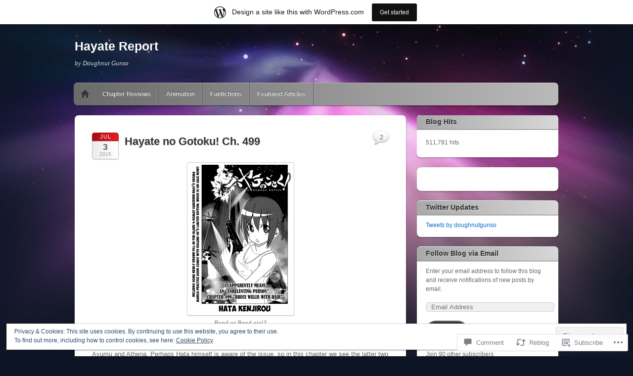

--- FILE ---
content_type: text/html; charset=UTF-8
request_url: https://hayatereport.wordpress.com/2015/07/03/hayate-no-gotoku-ch-499/
body_size: 33015
content:
<!DOCTYPE html>
<!--[if IE 6]>
<html id="ie6" lang="en">
<![endif]-->
<!--[if IE 7]>
<html id="ie7" lang="en">
<![endif]-->
<!--[if IE 8]>
<html id="ie8" lang="en">
<![endif]-->
<!--[if !(IE 6) & !(IE 7) & !(IE 8)]><!-->
<html lang="en">
<!--<![endif]-->
<head>
<meta charset="UTF-8" />
<meta name="viewport" content="width=device-width" />
<title>Hayate no Gotoku! Ch. 499 | Hayate Report</title>
<link rel="profile" href="http://gmpg.org/xfn/11" />
<link rel="pingback" href="https://hayatereport.wordpress.com/xmlrpc.php" />
<!--[if lt IE 9]>
<script src="https://s0.wp.com/wp-content/themes/pub/itheme2/js/html5.js?m=1317755580i" type="text/javascript"></script>
<![endif]-->

<meta name='robots' content='max-image-preview:large' />
<link rel='dns-prefetch' href='//s0.wp.com' />
<link rel='dns-prefetch' href='//widgets.wp.com' />
<link rel='dns-prefetch' href='//af.pubmine.com' />
<link rel="alternate" type="application/rss+xml" title="Hayate Report &raquo; Feed" href="https://hayatereport.wordpress.com/feed/" />
<link rel="alternate" type="application/rss+xml" title="Hayate Report &raquo; Comments Feed" href="https://hayatereport.wordpress.com/comments/feed/" />
<link rel="alternate" type="application/rss+xml" title="Hayate Report &raquo; Hayate no Gotoku! Ch.&nbsp;499 Comments Feed" href="https://hayatereport.wordpress.com/2015/07/03/hayate-no-gotoku-ch-499/feed/" />
	<script type="text/javascript">
		/* <![CDATA[ */
		function addLoadEvent(func) {
			var oldonload = window.onload;
			if (typeof window.onload != 'function') {
				window.onload = func;
			} else {
				window.onload = function () {
					oldonload();
					func();
				}
			}
		}
		/* ]]> */
	</script>
	<link crossorigin='anonymous' rel='stylesheet' id='all-css-0-1' href='/_static/??-eJx9jFsKAjEMRTdkjYNS8UNcS2caSqfpg0lKcfdORRQf+BM4ufceaEVNOQkmgVhVoep8YmjeOhQGrGuag0dFpoFgLGQEGViuhNuJeQO/BTNKMVN4MMSc+7GV1vGCXWJVySwf9E9JPuBLfKev+kjZPQfRLAHFJ6dGs8Baff/08SWeh6Me9GF30vv5BiA5ZKI=&cssminify=yes' type='text/css' media='all' />
<style id='wp-emoji-styles-inline-css'>

	img.wp-smiley, img.emoji {
		display: inline !important;
		border: none !important;
		box-shadow: none !important;
		height: 1em !important;
		width: 1em !important;
		margin: 0 0.07em !important;
		vertical-align: -0.1em !important;
		background: none !important;
		padding: 0 !important;
	}
/*# sourceURL=wp-emoji-styles-inline-css */
</style>
<link crossorigin='anonymous' rel='stylesheet' id='all-css-2-1' href='/wp-content/plugins/gutenberg-core/v22.4.0/build/styles/block-library/style.min.css?m=1768935615i&cssminify=yes' type='text/css' media='all' />
<style id='wp-block-library-inline-css'>
.has-text-align-justify {
	text-align:justify;
}
.has-text-align-justify{text-align:justify;}

/*# sourceURL=wp-block-library-inline-css */
</style><style id='global-styles-inline-css'>
:root{--wp--preset--aspect-ratio--square: 1;--wp--preset--aspect-ratio--4-3: 4/3;--wp--preset--aspect-ratio--3-4: 3/4;--wp--preset--aspect-ratio--3-2: 3/2;--wp--preset--aspect-ratio--2-3: 2/3;--wp--preset--aspect-ratio--16-9: 16/9;--wp--preset--aspect-ratio--9-16: 9/16;--wp--preset--color--black: #000000;--wp--preset--color--cyan-bluish-gray: #abb8c3;--wp--preset--color--white: #ffffff;--wp--preset--color--pale-pink: #f78da7;--wp--preset--color--vivid-red: #cf2e2e;--wp--preset--color--luminous-vivid-orange: #ff6900;--wp--preset--color--luminous-vivid-amber: #fcb900;--wp--preset--color--light-green-cyan: #7bdcb5;--wp--preset--color--vivid-green-cyan: #00d084;--wp--preset--color--pale-cyan-blue: #8ed1fc;--wp--preset--color--vivid-cyan-blue: #0693e3;--wp--preset--color--vivid-purple: #9b51e0;--wp--preset--gradient--vivid-cyan-blue-to-vivid-purple: linear-gradient(135deg,rgb(6,147,227) 0%,rgb(155,81,224) 100%);--wp--preset--gradient--light-green-cyan-to-vivid-green-cyan: linear-gradient(135deg,rgb(122,220,180) 0%,rgb(0,208,130) 100%);--wp--preset--gradient--luminous-vivid-amber-to-luminous-vivid-orange: linear-gradient(135deg,rgb(252,185,0) 0%,rgb(255,105,0) 100%);--wp--preset--gradient--luminous-vivid-orange-to-vivid-red: linear-gradient(135deg,rgb(255,105,0) 0%,rgb(207,46,46) 100%);--wp--preset--gradient--very-light-gray-to-cyan-bluish-gray: linear-gradient(135deg,rgb(238,238,238) 0%,rgb(169,184,195) 100%);--wp--preset--gradient--cool-to-warm-spectrum: linear-gradient(135deg,rgb(74,234,220) 0%,rgb(151,120,209) 20%,rgb(207,42,186) 40%,rgb(238,44,130) 60%,rgb(251,105,98) 80%,rgb(254,248,76) 100%);--wp--preset--gradient--blush-light-purple: linear-gradient(135deg,rgb(255,206,236) 0%,rgb(152,150,240) 100%);--wp--preset--gradient--blush-bordeaux: linear-gradient(135deg,rgb(254,205,165) 0%,rgb(254,45,45) 50%,rgb(107,0,62) 100%);--wp--preset--gradient--luminous-dusk: linear-gradient(135deg,rgb(255,203,112) 0%,rgb(199,81,192) 50%,rgb(65,88,208) 100%);--wp--preset--gradient--pale-ocean: linear-gradient(135deg,rgb(255,245,203) 0%,rgb(182,227,212) 50%,rgb(51,167,181) 100%);--wp--preset--gradient--electric-grass: linear-gradient(135deg,rgb(202,248,128) 0%,rgb(113,206,126) 100%);--wp--preset--gradient--midnight: linear-gradient(135deg,rgb(2,3,129) 0%,rgb(40,116,252) 100%);--wp--preset--font-size--small: 13px;--wp--preset--font-size--medium: 20px;--wp--preset--font-size--large: 36px;--wp--preset--font-size--x-large: 42px;--wp--preset--font-family--albert-sans: 'Albert Sans', sans-serif;--wp--preset--font-family--alegreya: Alegreya, serif;--wp--preset--font-family--arvo: Arvo, serif;--wp--preset--font-family--bodoni-moda: 'Bodoni Moda', serif;--wp--preset--font-family--bricolage-grotesque: 'Bricolage Grotesque', sans-serif;--wp--preset--font-family--cabin: Cabin, sans-serif;--wp--preset--font-family--chivo: Chivo, sans-serif;--wp--preset--font-family--commissioner: Commissioner, sans-serif;--wp--preset--font-family--cormorant: Cormorant, serif;--wp--preset--font-family--courier-prime: 'Courier Prime', monospace;--wp--preset--font-family--crimson-pro: 'Crimson Pro', serif;--wp--preset--font-family--dm-mono: 'DM Mono', monospace;--wp--preset--font-family--dm-sans: 'DM Sans', sans-serif;--wp--preset--font-family--dm-serif-display: 'DM Serif Display', serif;--wp--preset--font-family--domine: Domine, serif;--wp--preset--font-family--eb-garamond: 'EB Garamond', serif;--wp--preset--font-family--epilogue: Epilogue, sans-serif;--wp--preset--font-family--fahkwang: Fahkwang, sans-serif;--wp--preset--font-family--figtree: Figtree, sans-serif;--wp--preset--font-family--fira-sans: 'Fira Sans', sans-serif;--wp--preset--font-family--fjalla-one: 'Fjalla One', sans-serif;--wp--preset--font-family--fraunces: Fraunces, serif;--wp--preset--font-family--gabarito: Gabarito, system-ui;--wp--preset--font-family--ibm-plex-mono: 'IBM Plex Mono', monospace;--wp--preset--font-family--ibm-plex-sans: 'IBM Plex Sans', sans-serif;--wp--preset--font-family--ibarra-real-nova: 'Ibarra Real Nova', serif;--wp--preset--font-family--instrument-serif: 'Instrument Serif', serif;--wp--preset--font-family--inter: Inter, sans-serif;--wp--preset--font-family--josefin-sans: 'Josefin Sans', sans-serif;--wp--preset--font-family--jost: Jost, sans-serif;--wp--preset--font-family--libre-baskerville: 'Libre Baskerville', serif;--wp--preset--font-family--libre-franklin: 'Libre Franklin', sans-serif;--wp--preset--font-family--literata: Literata, serif;--wp--preset--font-family--lora: Lora, serif;--wp--preset--font-family--merriweather: Merriweather, serif;--wp--preset--font-family--montserrat: Montserrat, sans-serif;--wp--preset--font-family--newsreader: Newsreader, serif;--wp--preset--font-family--noto-sans-mono: 'Noto Sans Mono', sans-serif;--wp--preset--font-family--nunito: Nunito, sans-serif;--wp--preset--font-family--open-sans: 'Open Sans', sans-serif;--wp--preset--font-family--overpass: Overpass, sans-serif;--wp--preset--font-family--pt-serif: 'PT Serif', serif;--wp--preset--font-family--petrona: Petrona, serif;--wp--preset--font-family--piazzolla: Piazzolla, serif;--wp--preset--font-family--playfair-display: 'Playfair Display', serif;--wp--preset--font-family--plus-jakarta-sans: 'Plus Jakarta Sans', sans-serif;--wp--preset--font-family--poppins: Poppins, sans-serif;--wp--preset--font-family--raleway: Raleway, sans-serif;--wp--preset--font-family--roboto: Roboto, sans-serif;--wp--preset--font-family--roboto-slab: 'Roboto Slab', serif;--wp--preset--font-family--rubik: Rubik, sans-serif;--wp--preset--font-family--rufina: Rufina, serif;--wp--preset--font-family--sora: Sora, sans-serif;--wp--preset--font-family--source-sans-3: 'Source Sans 3', sans-serif;--wp--preset--font-family--source-serif-4: 'Source Serif 4', serif;--wp--preset--font-family--space-mono: 'Space Mono', monospace;--wp--preset--font-family--syne: Syne, sans-serif;--wp--preset--font-family--texturina: Texturina, serif;--wp--preset--font-family--urbanist: Urbanist, sans-serif;--wp--preset--font-family--work-sans: 'Work Sans', sans-serif;--wp--preset--spacing--20: 0.44rem;--wp--preset--spacing--30: 0.67rem;--wp--preset--spacing--40: 1rem;--wp--preset--spacing--50: 1.5rem;--wp--preset--spacing--60: 2.25rem;--wp--preset--spacing--70: 3.38rem;--wp--preset--spacing--80: 5.06rem;--wp--preset--shadow--natural: 6px 6px 9px rgba(0, 0, 0, 0.2);--wp--preset--shadow--deep: 12px 12px 50px rgba(0, 0, 0, 0.4);--wp--preset--shadow--sharp: 6px 6px 0px rgba(0, 0, 0, 0.2);--wp--preset--shadow--outlined: 6px 6px 0px -3px rgb(255, 255, 255), 6px 6px rgb(0, 0, 0);--wp--preset--shadow--crisp: 6px 6px 0px rgb(0, 0, 0);}:where(body) { margin: 0; }:where(.is-layout-flex){gap: 0.5em;}:where(.is-layout-grid){gap: 0.5em;}body .is-layout-flex{display: flex;}.is-layout-flex{flex-wrap: wrap;align-items: center;}.is-layout-flex > :is(*, div){margin: 0;}body .is-layout-grid{display: grid;}.is-layout-grid > :is(*, div){margin: 0;}body{padding-top: 0px;padding-right: 0px;padding-bottom: 0px;padding-left: 0px;}:root :where(.wp-element-button, .wp-block-button__link){background-color: #32373c;border-width: 0;color: #fff;font-family: inherit;font-size: inherit;font-style: inherit;font-weight: inherit;letter-spacing: inherit;line-height: inherit;padding-top: calc(0.667em + 2px);padding-right: calc(1.333em + 2px);padding-bottom: calc(0.667em + 2px);padding-left: calc(1.333em + 2px);text-decoration: none;text-transform: inherit;}.has-black-color{color: var(--wp--preset--color--black) !important;}.has-cyan-bluish-gray-color{color: var(--wp--preset--color--cyan-bluish-gray) !important;}.has-white-color{color: var(--wp--preset--color--white) !important;}.has-pale-pink-color{color: var(--wp--preset--color--pale-pink) !important;}.has-vivid-red-color{color: var(--wp--preset--color--vivid-red) !important;}.has-luminous-vivid-orange-color{color: var(--wp--preset--color--luminous-vivid-orange) !important;}.has-luminous-vivid-amber-color{color: var(--wp--preset--color--luminous-vivid-amber) !important;}.has-light-green-cyan-color{color: var(--wp--preset--color--light-green-cyan) !important;}.has-vivid-green-cyan-color{color: var(--wp--preset--color--vivid-green-cyan) !important;}.has-pale-cyan-blue-color{color: var(--wp--preset--color--pale-cyan-blue) !important;}.has-vivid-cyan-blue-color{color: var(--wp--preset--color--vivid-cyan-blue) !important;}.has-vivid-purple-color{color: var(--wp--preset--color--vivid-purple) !important;}.has-black-background-color{background-color: var(--wp--preset--color--black) !important;}.has-cyan-bluish-gray-background-color{background-color: var(--wp--preset--color--cyan-bluish-gray) !important;}.has-white-background-color{background-color: var(--wp--preset--color--white) !important;}.has-pale-pink-background-color{background-color: var(--wp--preset--color--pale-pink) !important;}.has-vivid-red-background-color{background-color: var(--wp--preset--color--vivid-red) !important;}.has-luminous-vivid-orange-background-color{background-color: var(--wp--preset--color--luminous-vivid-orange) !important;}.has-luminous-vivid-amber-background-color{background-color: var(--wp--preset--color--luminous-vivid-amber) !important;}.has-light-green-cyan-background-color{background-color: var(--wp--preset--color--light-green-cyan) !important;}.has-vivid-green-cyan-background-color{background-color: var(--wp--preset--color--vivid-green-cyan) !important;}.has-pale-cyan-blue-background-color{background-color: var(--wp--preset--color--pale-cyan-blue) !important;}.has-vivid-cyan-blue-background-color{background-color: var(--wp--preset--color--vivid-cyan-blue) !important;}.has-vivid-purple-background-color{background-color: var(--wp--preset--color--vivid-purple) !important;}.has-black-border-color{border-color: var(--wp--preset--color--black) !important;}.has-cyan-bluish-gray-border-color{border-color: var(--wp--preset--color--cyan-bluish-gray) !important;}.has-white-border-color{border-color: var(--wp--preset--color--white) !important;}.has-pale-pink-border-color{border-color: var(--wp--preset--color--pale-pink) !important;}.has-vivid-red-border-color{border-color: var(--wp--preset--color--vivid-red) !important;}.has-luminous-vivid-orange-border-color{border-color: var(--wp--preset--color--luminous-vivid-orange) !important;}.has-luminous-vivid-amber-border-color{border-color: var(--wp--preset--color--luminous-vivid-amber) !important;}.has-light-green-cyan-border-color{border-color: var(--wp--preset--color--light-green-cyan) !important;}.has-vivid-green-cyan-border-color{border-color: var(--wp--preset--color--vivid-green-cyan) !important;}.has-pale-cyan-blue-border-color{border-color: var(--wp--preset--color--pale-cyan-blue) !important;}.has-vivid-cyan-blue-border-color{border-color: var(--wp--preset--color--vivid-cyan-blue) !important;}.has-vivid-purple-border-color{border-color: var(--wp--preset--color--vivid-purple) !important;}.has-vivid-cyan-blue-to-vivid-purple-gradient-background{background: var(--wp--preset--gradient--vivid-cyan-blue-to-vivid-purple) !important;}.has-light-green-cyan-to-vivid-green-cyan-gradient-background{background: var(--wp--preset--gradient--light-green-cyan-to-vivid-green-cyan) !important;}.has-luminous-vivid-amber-to-luminous-vivid-orange-gradient-background{background: var(--wp--preset--gradient--luminous-vivid-amber-to-luminous-vivid-orange) !important;}.has-luminous-vivid-orange-to-vivid-red-gradient-background{background: var(--wp--preset--gradient--luminous-vivid-orange-to-vivid-red) !important;}.has-very-light-gray-to-cyan-bluish-gray-gradient-background{background: var(--wp--preset--gradient--very-light-gray-to-cyan-bluish-gray) !important;}.has-cool-to-warm-spectrum-gradient-background{background: var(--wp--preset--gradient--cool-to-warm-spectrum) !important;}.has-blush-light-purple-gradient-background{background: var(--wp--preset--gradient--blush-light-purple) !important;}.has-blush-bordeaux-gradient-background{background: var(--wp--preset--gradient--blush-bordeaux) !important;}.has-luminous-dusk-gradient-background{background: var(--wp--preset--gradient--luminous-dusk) !important;}.has-pale-ocean-gradient-background{background: var(--wp--preset--gradient--pale-ocean) !important;}.has-electric-grass-gradient-background{background: var(--wp--preset--gradient--electric-grass) !important;}.has-midnight-gradient-background{background: var(--wp--preset--gradient--midnight) !important;}.has-small-font-size{font-size: var(--wp--preset--font-size--small) !important;}.has-medium-font-size{font-size: var(--wp--preset--font-size--medium) !important;}.has-large-font-size{font-size: var(--wp--preset--font-size--large) !important;}.has-x-large-font-size{font-size: var(--wp--preset--font-size--x-large) !important;}.has-albert-sans-font-family{font-family: var(--wp--preset--font-family--albert-sans) !important;}.has-alegreya-font-family{font-family: var(--wp--preset--font-family--alegreya) !important;}.has-arvo-font-family{font-family: var(--wp--preset--font-family--arvo) !important;}.has-bodoni-moda-font-family{font-family: var(--wp--preset--font-family--bodoni-moda) !important;}.has-bricolage-grotesque-font-family{font-family: var(--wp--preset--font-family--bricolage-grotesque) !important;}.has-cabin-font-family{font-family: var(--wp--preset--font-family--cabin) !important;}.has-chivo-font-family{font-family: var(--wp--preset--font-family--chivo) !important;}.has-commissioner-font-family{font-family: var(--wp--preset--font-family--commissioner) !important;}.has-cormorant-font-family{font-family: var(--wp--preset--font-family--cormorant) !important;}.has-courier-prime-font-family{font-family: var(--wp--preset--font-family--courier-prime) !important;}.has-crimson-pro-font-family{font-family: var(--wp--preset--font-family--crimson-pro) !important;}.has-dm-mono-font-family{font-family: var(--wp--preset--font-family--dm-mono) !important;}.has-dm-sans-font-family{font-family: var(--wp--preset--font-family--dm-sans) !important;}.has-dm-serif-display-font-family{font-family: var(--wp--preset--font-family--dm-serif-display) !important;}.has-domine-font-family{font-family: var(--wp--preset--font-family--domine) !important;}.has-eb-garamond-font-family{font-family: var(--wp--preset--font-family--eb-garamond) !important;}.has-epilogue-font-family{font-family: var(--wp--preset--font-family--epilogue) !important;}.has-fahkwang-font-family{font-family: var(--wp--preset--font-family--fahkwang) !important;}.has-figtree-font-family{font-family: var(--wp--preset--font-family--figtree) !important;}.has-fira-sans-font-family{font-family: var(--wp--preset--font-family--fira-sans) !important;}.has-fjalla-one-font-family{font-family: var(--wp--preset--font-family--fjalla-one) !important;}.has-fraunces-font-family{font-family: var(--wp--preset--font-family--fraunces) !important;}.has-gabarito-font-family{font-family: var(--wp--preset--font-family--gabarito) !important;}.has-ibm-plex-mono-font-family{font-family: var(--wp--preset--font-family--ibm-plex-mono) !important;}.has-ibm-plex-sans-font-family{font-family: var(--wp--preset--font-family--ibm-plex-sans) !important;}.has-ibarra-real-nova-font-family{font-family: var(--wp--preset--font-family--ibarra-real-nova) !important;}.has-instrument-serif-font-family{font-family: var(--wp--preset--font-family--instrument-serif) !important;}.has-inter-font-family{font-family: var(--wp--preset--font-family--inter) !important;}.has-josefin-sans-font-family{font-family: var(--wp--preset--font-family--josefin-sans) !important;}.has-jost-font-family{font-family: var(--wp--preset--font-family--jost) !important;}.has-libre-baskerville-font-family{font-family: var(--wp--preset--font-family--libre-baskerville) !important;}.has-libre-franklin-font-family{font-family: var(--wp--preset--font-family--libre-franklin) !important;}.has-literata-font-family{font-family: var(--wp--preset--font-family--literata) !important;}.has-lora-font-family{font-family: var(--wp--preset--font-family--lora) !important;}.has-merriweather-font-family{font-family: var(--wp--preset--font-family--merriweather) !important;}.has-montserrat-font-family{font-family: var(--wp--preset--font-family--montserrat) !important;}.has-newsreader-font-family{font-family: var(--wp--preset--font-family--newsreader) !important;}.has-noto-sans-mono-font-family{font-family: var(--wp--preset--font-family--noto-sans-mono) !important;}.has-nunito-font-family{font-family: var(--wp--preset--font-family--nunito) !important;}.has-open-sans-font-family{font-family: var(--wp--preset--font-family--open-sans) !important;}.has-overpass-font-family{font-family: var(--wp--preset--font-family--overpass) !important;}.has-pt-serif-font-family{font-family: var(--wp--preset--font-family--pt-serif) !important;}.has-petrona-font-family{font-family: var(--wp--preset--font-family--petrona) !important;}.has-piazzolla-font-family{font-family: var(--wp--preset--font-family--piazzolla) !important;}.has-playfair-display-font-family{font-family: var(--wp--preset--font-family--playfair-display) !important;}.has-plus-jakarta-sans-font-family{font-family: var(--wp--preset--font-family--plus-jakarta-sans) !important;}.has-poppins-font-family{font-family: var(--wp--preset--font-family--poppins) !important;}.has-raleway-font-family{font-family: var(--wp--preset--font-family--raleway) !important;}.has-roboto-font-family{font-family: var(--wp--preset--font-family--roboto) !important;}.has-roboto-slab-font-family{font-family: var(--wp--preset--font-family--roboto-slab) !important;}.has-rubik-font-family{font-family: var(--wp--preset--font-family--rubik) !important;}.has-rufina-font-family{font-family: var(--wp--preset--font-family--rufina) !important;}.has-sora-font-family{font-family: var(--wp--preset--font-family--sora) !important;}.has-source-sans-3-font-family{font-family: var(--wp--preset--font-family--source-sans-3) !important;}.has-source-serif-4-font-family{font-family: var(--wp--preset--font-family--source-serif-4) !important;}.has-space-mono-font-family{font-family: var(--wp--preset--font-family--space-mono) !important;}.has-syne-font-family{font-family: var(--wp--preset--font-family--syne) !important;}.has-texturina-font-family{font-family: var(--wp--preset--font-family--texturina) !important;}.has-urbanist-font-family{font-family: var(--wp--preset--font-family--urbanist) !important;}.has-work-sans-font-family{font-family: var(--wp--preset--font-family--work-sans) !important;}
/*# sourceURL=global-styles-inline-css */
</style>

<style id='classic-theme-styles-inline-css'>
.wp-block-button__link{background-color:#32373c;border-radius:9999px;box-shadow:none;color:#fff;font-size:1.125em;padding:calc(.667em + 2px) calc(1.333em + 2px);text-decoration:none}.wp-block-file__button{background:#32373c;color:#fff}.wp-block-accordion-heading{margin:0}.wp-block-accordion-heading__toggle{background-color:inherit!important;color:inherit!important}.wp-block-accordion-heading__toggle:not(:focus-visible){outline:none}.wp-block-accordion-heading__toggle:focus,.wp-block-accordion-heading__toggle:hover{background-color:inherit!important;border:none;box-shadow:none;color:inherit;padding:var(--wp--preset--spacing--20,1em) 0;text-decoration:none}.wp-block-accordion-heading__toggle:focus-visible{outline:auto;outline-offset:0}
/*# sourceURL=/wp-content/plugins/gutenberg-core/v22.4.0/build/styles/block-library/classic.min.css */
</style>
<link crossorigin='anonymous' rel='stylesheet' id='all-css-4-1' href='/_static/??-eJx9jskOwjAMRH+IYPblgPgUlMWClDqJYqf9fVxVXABxseSZefbAWIzPSTAJUDOlb/eYGHyuqDoVK6AJwhAt9kgaW3rmBfzGxqKMca5UZDY6KTYy8lCQ/3EdSrH+aVSaT8wGUM7pbd4GTCFXsE0yWZHovzDg6sG12AcYsDp9reLUmT/3qcyVLuvj4bRd7fbnTfcCmvdj7g==&cssminify=yes' type='text/css' media='all' />
<link rel='stylesheet' id='verbum-gutenberg-css-css' href='https://widgets.wp.com/verbum-block-editor/block-editor.css?ver=1738686361' media='all' />
<link crossorigin='anonymous' rel='stylesheet' id='all-css-6-1' href='/wp-content/themes/pub/itheme2/style.css?m=1741693332i&cssminify=yes' type='text/css' media='all' />
<style id='jetpack_facebook_likebox-inline-css'>
.widget_facebook_likebox {
	overflow: hidden;
}

/*# sourceURL=/wp-content/mu-plugins/jetpack-plugin/moon/modules/widgets/facebook-likebox/style.css */
</style>
<link crossorigin='anonymous' rel='stylesheet' id='all-css-8-1' href='/_static/??-eJzTLy/QTc7PK0nNK9HPLdUtyClNz8wr1i9KTcrJTwcy0/WTi5G5ekCujj52Temp+bo5+cmJJZn5eSgc3bScxMwikFb7XFtDE1NLExMLc0OTLACohS2q&cssminify=yes' type='text/css' media='all' />
<link crossorigin='anonymous' rel='stylesheet' id='print-css-9-1' href='/wp-content/mu-plugins/global-print/global-print.css?m=1465851035i&cssminify=yes' type='text/css' media='print' />
<style id='jetpack-global-styles-frontend-style-inline-css'>
:root { --font-headings: unset; --font-base: unset; --font-headings-default: -apple-system,BlinkMacSystemFont,"Segoe UI",Roboto,Oxygen-Sans,Ubuntu,Cantarell,"Helvetica Neue",sans-serif; --font-base-default: -apple-system,BlinkMacSystemFont,"Segoe UI",Roboto,Oxygen-Sans,Ubuntu,Cantarell,"Helvetica Neue",sans-serif;}
/*# sourceURL=jetpack-global-styles-frontend-style-inline-css */
</style>
<link crossorigin='anonymous' rel='stylesheet' id='all-css-12-1' href='/_static/??-eJyNjcEKwjAQRH/IuFRT6kX8FNkmS5K6yQY3Qfx7bfEiXrwM82B4A49qnJRGpUHupnIPqSgs1Cq624chi6zhO5OCRryTR++fW00l7J3qDv43XVNxoOISsmEJol/wY2uR8vs3WggsM/I6uOTzMI3Hw8lOg11eUT1JKA==&cssminify=yes' type='text/css' media='all' />
<script type="text/javascript" id="jetpack_related-posts-js-extra">
/* <![CDATA[ */
var related_posts_js_options = {"post_heading":"h4"};
//# sourceURL=jetpack_related-posts-js-extra
/* ]]> */
</script>
<script type="text/javascript" id="wpcom-actionbar-placeholder-js-extra">
/* <![CDATA[ */
var actionbardata = {"siteID":"15269480","postID":"6944","siteURL":"https://hayatereport.wordpress.com","xhrURL":"https://hayatereport.wordpress.com/wp-admin/admin-ajax.php","nonce":"0c03c43c55","isLoggedIn":"","statusMessage":"","subsEmailDefault":"instantly","proxyScriptUrl":"https://s0.wp.com/wp-content/js/wpcom-proxy-request.js?m=1513050504i&amp;ver=20211021","shortlink":"https://wp.me/p124hW-1O0","i18n":{"followedText":"New posts from this site will now appear in your \u003Ca href=\"https://wordpress.com/reader\"\u003EReader\u003C/a\u003E","foldBar":"Collapse this bar","unfoldBar":"Expand this bar","shortLinkCopied":"Shortlink copied to clipboard."}};
//# sourceURL=wpcom-actionbar-placeholder-js-extra
/* ]]> */
</script>
<script type="text/javascript" id="jetpack-mu-wpcom-settings-js-before">
/* <![CDATA[ */
var JETPACK_MU_WPCOM_SETTINGS = {"assetsUrl":"https://s0.wp.com/wp-content/mu-plugins/jetpack-mu-wpcom-plugin/moon/jetpack_vendor/automattic/jetpack-mu-wpcom/src/build/"};
//# sourceURL=jetpack-mu-wpcom-settings-js-before
/* ]]> */
</script>
<script crossorigin='anonymous' type='text/javascript'  src='/_static/??-eJx1j10KwjAQhC/kdmuh+iQeRdIkhMRkN+bH2tvbYpUK+jQMM3zD4BhBMhVNBUOF6KuxlNHpEoW8rh4DM+HFksShWq8waS+KVhA5l/ztmmCpcXmHG7CbO75ATPyY3tkM81XpvITuVnWaVtkC/pYgWJPm0V9rg2fzOTJyUkJlkF7k/ALJEPHeLQLEBEbFNCPO4bQ/9n3bHrqud0+pPGch'></script>
<script type="text/javascript" id="rlt-proxy-js-after">
/* <![CDATA[ */
	rltInitialize( {"token":null,"iframeOrigins":["https:\/\/widgets.wp.com"]} );
//# sourceURL=rlt-proxy-js-after
/* ]]> */
</script>
<link rel="EditURI" type="application/rsd+xml" title="RSD" href="https://hayatereport.wordpress.com/xmlrpc.php?rsd" />
<meta name="generator" content="WordPress.com" />
<link rel="canonical" href="https://hayatereport.wordpress.com/2015/07/03/hayate-no-gotoku-ch-499/" />
<link rel='shortlink' href='https://wp.me/p124hW-1O0' />
<link rel="alternate" type="application/json+oembed" href="https://public-api.wordpress.com/oembed/?format=json&amp;url=https%3A%2F%2Fhayatereport.wordpress.com%2F2015%2F07%2F03%2Fhayate-no-gotoku-ch-499%2F&amp;for=wpcom-auto-discovery" /><link rel="alternate" type="application/xml+oembed" href="https://public-api.wordpress.com/oembed/?format=xml&amp;url=https%3A%2F%2Fhayatereport.wordpress.com%2F2015%2F07%2F03%2Fhayate-no-gotoku-ch-499%2F&amp;for=wpcom-auto-discovery" />
<!-- Jetpack Open Graph Tags -->
<meta property="og:type" content="article" />
<meta property="og:title" content="Hayate no Gotoku! Ch. 499" />
<meta property="og:url" content="https://hayatereport.wordpress.com/2015/07/03/hayate-no-gotoku-ch-499/" />
<meta property="og:description" content="One of the most common complaint on the current &#8220;School Trip Level 5 saga&#8221; is that it has focused too much on the Hakuou students, while more or less ignoring the rest of the cast, most…" />
<meta property="article:published_time" content="2015-07-03T03:13:07+00:00" />
<meta property="article:modified_time" content="2015-07-04T02:29:13+00:00" />
<meta property="og:site_name" content="Hayate Report" />
<meta property="og:image" content="https://hayatereport.wordpress.com/wp-content/uploads/2015/07/hayate499r01.png?w=207" />
<meta property="og:image:width" content="207" />
<meta property="og:image:height" content="300" />
<meta property="og:image:alt" content="Bond or Bond girl?" />
<meta property="og:locale" content="en_US" />
<meta property="fb:app_id" content="249643311490" />
<meta property="article:publisher" content="https://www.facebook.com/WordPresscom" />
<meta name="twitter:text:title" content="Hayate no Gotoku! Ch.&nbsp;499" />
<meta name="twitter:image" content="https://hayatereport.wordpress.com/wp-content/uploads/2015/07/hayate499r01.png?w=144" />
<meta name="twitter:image:alt" content="Bond or Bond girl?" />
<meta name="twitter:card" content="summary" />

<!-- End Jetpack Open Graph Tags -->
<link rel="shortcut icon" type="image/x-icon" href="https://secure.gravatar.com/blavatar/fa449066d59f9803dbc27f4280d7daadcca9836fcd72cb7e50b1d349bda61078?s=32" sizes="16x16" />
<link rel="icon" type="image/x-icon" href="https://secure.gravatar.com/blavatar/fa449066d59f9803dbc27f4280d7daadcca9836fcd72cb7e50b1d349bda61078?s=32" sizes="16x16" />
<link rel="apple-touch-icon" href="https://secure.gravatar.com/blavatar/fa449066d59f9803dbc27f4280d7daadcca9836fcd72cb7e50b1d349bda61078?s=114" />
<link rel='openid.server' href='https://hayatereport.wordpress.com/?openidserver=1' />
<link rel='openid.delegate' href='https://hayatereport.wordpress.com/' />
<link rel="search" type="application/opensearchdescription+xml" href="https://hayatereport.wordpress.com/osd.xml" title="Hayate Report" />
<link rel="search" type="application/opensearchdescription+xml" href="https://s1.wp.com/opensearch.xml" title="WordPress.com" />
<meta name="description" content="One of the most common complaint on the current &quot;School Trip Level 5 saga&quot; is that it has focused too much on the Hakuou students, while more or less ignoring the rest of the cast, most notably Maria, Ayumu and Athena. Perhaps Hata himself is aware of the issue, so in this chapter we see the&hellip;" />
<script type="text/javascript">
/* <![CDATA[ */
var wa_client = {}; wa_client.cmd = []; wa_client.config = { 'blog_id': 15269480, 'blog_language': 'en', 'is_wordads': false, 'hosting_type': 0, 'afp_account_id': null, 'afp_host_id': 5038568878849053, 'theme': 'pub/itheme2', '_': { 'title': 'Advertisement', 'privacy_settings': 'Privacy Settings' }, 'formats': [ 'inline', 'belowpost', 'bottom_sticky', 'sidebar_sticky_right', 'sidebar', 'gutenberg_rectangle', 'gutenberg_leaderboard', 'gutenberg_mobile_leaderboard', 'gutenberg_skyscraper' ] };
/* ]]> */
</script>
		<script type="text/javascript">

			window.doNotSellCallback = function() {

				var linkElements = [
					'a[href="https://wordpress.com/?ref=footer_blog"]',
					'a[href="https://wordpress.com/?ref=footer_website"]',
					'a[href="https://wordpress.com/?ref=vertical_footer"]',
					'a[href^="https://wordpress.com/?ref=footer_segment_"]',
				].join(',');

				var dnsLink = document.createElement( 'a' );
				dnsLink.href = 'https://wordpress.com/advertising-program-optout/';
				dnsLink.classList.add( 'do-not-sell-link' );
				dnsLink.rel = 'nofollow';
				dnsLink.style.marginLeft = '0.5em';
				dnsLink.textContent = 'Do Not Sell or Share My Personal Information';

				var creditLinks = document.querySelectorAll( linkElements );

				if ( 0 === creditLinks.length ) {
					return false;
				}

				Array.prototype.forEach.call( creditLinks, function( el ) {
					el.insertAdjacentElement( 'afterend', dnsLink );
				});

				return true;
			};

		</script>
		<script type="text/javascript">
	window.google_analytics_uacct = "UA-52447-2";
</script>

<script type="text/javascript">
	var _gaq = _gaq || [];
	_gaq.push(['_setAccount', 'UA-52447-2']);
	_gaq.push(['_gat._anonymizeIp']);
	_gaq.push(['_setDomainName', 'wordpress.com']);
	_gaq.push(['_initData']);
	_gaq.push(['_trackPageview']);

	(function() {
		var ga = document.createElement('script'); ga.type = 'text/javascript'; ga.async = true;
		ga.src = ('https:' == document.location.protocol ? 'https://ssl' : 'http://www') + '.google-analytics.com/ga.js';
		(document.getElementsByTagName('head')[0] || document.getElementsByTagName('body')[0]).appendChild(ga);
	})();
</script>
<link crossorigin='anonymous' rel='stylesheet' id='all-css-0-3' href='/_static/??-eJyVjkEKwkAMRS9kG2rR4kI8irTpIGknyTCZ0OtXsRXc6fJ9Ho8PS6pQpQQpwF6l6A8SgymU1OO8MbCqwJ0EYYiKs4EtlEKu0ewAvxdYR4/BAPusbiF+pH34N/i+5BRHMB8MM6VC+pS/qGaSV/nG16Y7tZfu3DbHaQXdH15M&cssminify=yes' type='text/css' media='all' />
</head>

<body class="wp-singular post-template-default single single-post postid-6944 single-format-standard wp-theme-pubitheme2 customizer-styles-applied single-author jetpack-reblog-enabled has-marketing-bar has-marketing-bar-theme-itheme2">
<div id="page" class="hfeed">
	<header id="masthead" role="banner">
		<hgroup>
			<h1 id="site-title"><a href="https://hayatereport.wordpress.com/" title="Hayate Report" rel="home">Hayate Report</a></h1>
			<h2 id="site-description">by Doughnut Gunso</h2>
		</hgroup>

				<nav id="access" role="navigation">
			<h1 class="assistive-text section-heading">Main menu</h1>
			<div class="assistive-text skip-link"><a href="#content" title="Skip to content">Skip to content</a></div>

			<div class="menu"><ul>
<li ><a href="https://hayatereport.wordpress.com/">Home</a></li><li class="page_item page-item-5026 page_item_has_children"><a href="https://hayatereport.wordpress.com/chapter-reviews/">Chapter Reviews</a>
<ul class='children'>
	<li class="page_item page-item-5089"><a href="https://hayatereport.wordpress.com/chapter-reviews/ch-267-to-ch-300/">Ch. 267 to Ch.&nbsp;300</a></li>
	<li class="page_item page-item-5078"><a href="https://hayatereport.wordpress.com/chapter-reviews/ch-301-to-ch-350/">Ch. 301 to Ch.&nbsp;350</a></li>
	<li class="page_item page-item-5041"><a href="https://hayatereport.wordpress.com/chapter-reviews/ch-351-to-ch-400/">Ch. 351 to Ch.&nbsp;400</a></li>
	<li class="page_item page-item-5386"><a href="https://hayatereport.wordpress.com/chapter-reviews/ch-401-to-ch-450/">Ch. 401 to Ch.&nbsp;450</a></li>
	<li class="page_item page-item-6477"><a href="https://hayatereport.wordpress.com/chapter-reviews/ch-451-to-ch-500/">Ch. 451 to Ch.&nbsp;500</a></li>
	<li class="page_item page-item-7883"><a href="https://hayatereport.wordpress.com/chapter-reviews/ch-501-to-ch-548/">Ch. 501 to Ch.&nbsp;548</a></li>
	<li class="page_item page-item-11807"><a href="https://hayatereport.wordpress.com/chapter-reviews/finale-what-a-wonderful-world/">Finale: What a Wonderful&nbsp;World</a></li>
</ul>
</li>
<li class="page_item page-item-5076 page_item_has_children"><a href="https://hayatereport.wordpress.com/animation/">Animation</a>
<ul class='children'>
	<li class="page_item page-item-5441"><a href="https://hayatereport.wordpress.com/animation/movie-heaven-is-a-place-on-earth/">Movie: Heaven is a Place on&nbsp;Earth</a></li>
	<li class="page_item page-item-5443"><a href="https://hayatereport.wordpress.com/animation/anime-cant-take-my-eyes-off-you/">Anime: Can&#8217;t Take My Eyes off&nbsp;You</a></li>
	<li class="page_item page-item-5445"><a href="https://hayatereport.wordpress.com/animation/anime-cuties/">Anime: Cuties</a></li>
	<li class="page_item page-item-6360"><a href="https://hayatereport.wordpress.com/animation/hayate-no-gotoku-2014-ovas/">Hayate no Gotoku! 2014&nbsp;OVAs</a></li>
</ul>
</li>
<li class="page_item page-item-5043 page_item_has_children"><a href="https://hayatereport.wordpress.com/fanfictions/">Fanfictions</a>
<ul class='children'>
	<li class="page_item page-item-4914"><a href="https://hayatereport.wordpress.com/fanfictions/fanfiction-1/">The Wind Sees&nbsp;Daisy</a></li>
	<li class="page_item page-item-4919"><a href="https://hayatereport.wordpress.com/fanfictions/fanfiction-2/">The Fascinating Silver&nbsp;Red</a></li>
</ul>
</li>
<li class="page_item page-item-5880"><a href="https://hayatereport.wordpress.com/featured-articles/">Featured Articles</a></li>
</ul></div>
		</nav><!-- #access -->
	</header><!-- #masthead -->

	<div id="main">
		<div id="primary">
			<div id="content" role="main">

			
					<nav id="nav-above">
		<h1 class="assistive-text section-heading">Post navigation</h1>

	
		<div class="nav-previous"><a href="https://hayatereport.wordpress.com/2015/06/27/hayate-no-gotoku-ch-498/" rel="prev"><span class="meta-nav">&larr;</span> Hayate no Gotoku! Ch.&nbsp;498</a></div>		<div class="nav-next"><a href="https://hayatereport.wordpress.com/2015/07/12/hayate-no-gotoku-ch-500/" rel="next">Hayate no Gotoku! Ch.&nbsp;500 <span class="meta-nav">&rarr;</span></a></div>
	
	</nav><!-- #nav-above -->
	
				
<article id="post-6944" class="post-6944 post type-post status-publish format-standard hentry category-chapter-reviews tag-hayate-the-combat-butler">
	<header class="entry-header">
		
		<div class="post-date">
					<span class="month">Jul</span>
			<span class="day">3</span>
			<span class="year">2015</span>
				</div>

				
							<h1 class="entry-title">
									Hayate no Gotoku! Ch.&nbsp;499							</h1>
			</header><!-- .entry-header -->

		<div class="entry-content">
		<div class="cs-rating pd-rating" id="pd_rating_holder_2563519_post_6944"></div><br/><div data-shortcode="caption" id="attachment_6948" style="width: 217px" class="wp-caption aligncenter"><a href="https://hayatereport.wordpress.com/wp-content/uploads/2015/07/hayate499r01.png"><img aria-describedby="caption-attachment-6948" data-attachment-id="6948" data-permalink="https://hayatereport.wordpress.com/2015/07/03/hayate-no-gotoku-ch-499/hayate499r01/" data-orig-file="https://hayatereport.wordpress.com/wp-content/uploads/2015/07/hayate499r01.png" data-orig-size="661,960" data-comments-opened="1" data-image-meta="{&quot;aperture&quot;:&quot;0&quot;,&quot;credit&quot;:&quot;&quot;,&quot;camera&quot;:&quot;&quot;,&quot;caption&quot;:&quot;&quot;,&quot;created_timestamp&quot;:&quot;0&quot;,&quot;copyright&quot;:&quot;&quot;,&quot;focal_length&quot;:&quot;0&quot;,&quot;iso&quot;:&quot;0&quot;,&quot;shutter_speed&quot;:&quot;0&quot;,&quot;title&quot;:&quot;&quot;,&quot;orientation&quot;:&quot;0&quot;}" data-image-title="Hayate499R01" data-image-description="" data-image-caption="&lt;p&gt;Bond or Bond girl?&lt;/p&gt;
" data-medium-file="https://hayatereport.wordpress.com/wp-content/uploads/2015/07/hayate499r01.png?w=207" data-large-file="https://hayatereport.wordpress.com/wp-content/uploads/2015/07/hayate499r01.png?w=593" class="size-medium wp-image-6948" src="https://hayatereport.wordpress.com/wp-content/uploads/2015/07/hayate499r01.png?w=207&#038;h=300" alt="Bond or Bond girl?" width="207" height="300" srcset="https://hayatereport.wordpress.com/wp-content/uploads/2015/07/hayate499r01.png?w=207 207w, https://hayatereport.wordpress.com/wp-content/uploads/2015/07/hayate499r01.png?w=414 414w, https://hayatereport.wordpress.com/wp-content/uploads/2015/07/hayate499r01.png?w=103 103w" sizes="(max-width: 207px) 100vw, 207px" /></a><p id="caption-attachment-6948" class="wp-caption-text">Bond or Bond girl?</p></div>
<p>One of the most common complaint on the current &#8220;School Trip Level 5 saga&#8221; is that it has focused too much on the Hakuou students, while more or less ignoring the rest of the cast, most notably Maria, Ayumu and Athena. Perhaps Hata himself is aware of the issue, so in this chapter we see the latter two watching television together.</p>
<p>There is no way to tell if Ayumu is still living at the Violet Mansion, or if she is only here to babysit Athena when both Hinagiku (on a long trip) and Maria (probably doing grocery) are away. Still, as she is taking care of Athena, it actually makes sense that Athena is asking her to make tea &#8211; after all, the whole point of a babysitter is to fulfill the needs of the child. As to why Ayumu seems to have so much time babysitting Athena while watching old movies on TV, we may recall from CTMEOY that it is Silver Week in Japan, so Ayumu doesn&#8217;t have to go to school.</p>
<div data-shortcode="caption" id="attachment_6949" style="width: 310px" class="wp-caption aligncenter"><a href="https://hayatereport.wordpress.com/wp-content/uploads/2015/07/hayate499r02.png"><img aria-describedby="caption-attachment-6949" data-attachment-id="6949" data-permalink="https://hayatereport.wordpress.com/2015/07/03/hayate-no-gotoku-ch-499/hayate499r02/" data-orig-file="https://hayatereport.wordpress.com/wp-content/uploads/2015/07/hayate499r02.png" data-orig-size="552,271" data-comments-opened="1" data-image-meta="{&quot;aperture&quot;:&quot;0&quot;,&quot;credit&quot;:&quot;&quot;,&quot;camera&quot;:&quot;&quot;,&quot;caption&quot;:&quot;&quot;,&quot;created_timestamp&quot;:&quot;0&quot;,&quot;copyright&quot;:&quot;&quot;,&quot;focal_length&quot;:&quot;0&quot;,&quot;iso&quot;:&quot;0&quot;,&quot;shutter_speed&quot;:&quot;0&quot;,&quot;title&quot;:&quot;&quot;,&quot;orientation&quot;:&quot;0&quot;}" data-image-title="Hayate499R02" data-image-description="" data-image-caption="&lt;p&gt;Crime scene investigation.&lt;/p&gt;
" data-medium-file="https://hayatereport.wordpress.com/wp-content/uploads/2015/07/hayate499r02.png?w=300" data-large-file="https://hayatereport.wordpress.com/wp-content/uploads/2015/07/hayate499r02.png?w=552" class="size-medium wp-image-6949" src="https://hayatereport.wordpress.com/wp-content/uploads/2015/07/hayate499r02.png?w=300&#038;h=147" alt="Crime scene investigation." width="300" height="147" srcset="https://hayatereport.wordpress.com/wp-content/uploads/2015/07/hayate499r02.png?w=300 300w, https://hayatereport.wordpress.com/wp-content/uploads/2015/07/hayate499r02.png?w=150 150w, https://hayatereport.wordpress.com/wp-content/uploads/2015/07/hayate499r02.png 552w" sizes="(max-width: 300px) 100vw, 300px" /></a><p id="caption-attachment-6949" class="wp-caption-text">Crime scene investigation.</p></div>
<p>Back at the hotel in Colombia, I am quite glad that Hayate and Hinagiku decide to cease fire upon hearing Chiharu&#8217;s scream. After all, their (or rather, Hinagiku&#8217;s) morality would be quite questionable if they keep playing their chasing game when Chiharu is in real danger. Fortunately they still get their priority right, if a bit late.</p>
<p>In typical communication style, neither Hayate nor Hinagiku name their suspect. Astonishingly this time there is no misunderstanding between them, so we have an idea just how awful and capable Yukiji is in their opinion. It is amusing that Yukiji is what it takes to unite the minds of Hayate and Hinagiku. Here&#8217;s hope that they can extend their mutual understanding to more&#8230; pleasant matters.</p>
<div data-shortcode="caption" id="attachment_6950" style="width: 310px" class="wp-caption aligncenter"><a href="https://hayatereport.wordpress.com/wp-content/uploads/2015/07/hayate499r03.png"><img aria-describedby="caption-attachment-6950" data-attachment-id="6950" data-permalink="https://hayatereport.wordpress.com/2015/07/03/hayate-no-gotoku-ch-499/hayate499r03/" data-orig-file="https://hayatereport.wordpress.com/wp-content/uploads/2015/07/hayate499r03.png" data-orig-size="559,334" data-comments-opened="1" data-image-meta="{&quot;aperture&quot;:&quot;0&quot;,&quot;credit&quot;:&quot;&quot;,&quot;camera&quot;:&quot;&quot;,&quot;caption&quot;:&quot;&quot;,&quot;created_timestamp&quot;:&quot;0&quot;,&quot;copyright&quot;:&quot;&quot;,&quot;focal_length&quot;:&quot;0&quot;,&quot;iso&quot;:&quot;0&quot;,&quot;shutter_speed&quot;:&quot;0&quot;,&quot;title&quot;:&quot;&quot;,&quot;orientation&quot;:&quot;0&quot;}" data-image-title="Hayate499R03" data-image-description="" data-image-caption="&lt;p&gt;Poor, poor Yukiji&amp;#8230;&lt;/p&gt;
" data-medium-file="https://hayatereport.wordpress.com/wp-content/uploads/2015/07/hayate499r03.png?w=300" data-large-file="https://hayatereport.wordpress.com/wp-content/uploads/2015/07/hayate499r03.png?w=559" class="size-medium wp-image-6950" src="https://hayatereport.wordpress.com/wp-content/uploads/2015/07/hayate499r03.png?w=300&#038;h=179" alt="Poor, poor Yukiji..." width="300" height="179" srcset="https://hayatereport.wordpress.com/wp-content/uploads/2015/07/hayate499r03.png?w=300 300w, https://hayatereport.wordpress.com/wp-content/uploads/2015/07/hayate499r03.png?w=150 150w, https://hayatereport.wordpress.com/wp-content/uploads/2015/07/hayate499r03.png 559w" sizes="(max-width: 300px) 100vw, 300px" /></a><p id="caption-attachment-6950" class="wp-caption-text">Poor, poor Yukiji&#8230;</p></div>
<p>Almost comically, Hinagiku seems very determined to make Yukiji her one and only suspect, that she engineers a story in which Yukiji is the boss of the terrorists. I don&#8217;t know about you, but I find the story to be hilariously ridiculous. She even persists with her story when Hayate expresses reasonable doubts later on. Obviously Hinagiku should be able to do much better than this, but it seems that her bias against Yukiji is clouding her judgement. The bottom line: does Hinagiku really think Yukiji would stoop that low by threatening the lives of her students with terrorists?</p>
<p>I am not even mentioning Hinagiku&#8217;s theory that Chiharu can simply run away from the terrorists&#8230;</p>
<div data-shortcode="caption" id="attachment_6951" style="width: 284px" class="wp-caption aligncenter"><a href="https://hayatereport.wordpress.com/wp-content/uploads/2015/07/hayate499r04.png"><img aria-describedby="caption-attachment-6951" data-attachment-id="6951" data-permalink="https://hayatereport.wordpress.com/2015/07/03/hayate-no-gotoku-ch-499/hayate499r04/" data-orig-file="https://hayatereport.wordpress.com/wp-content/uploads/2015/07/hayate499r04.png" data-orig-size="304,333" data-comments-opened="1" data-image-meta="{&quot;aperture&quot;:&quot;0&quot;,&quot;credit&quot;:&quot;&quot;,&quot;camera&quot;:&quot;&quot;,&quot;caption&quot;:&quot;&quot;,&quot;created_timestamp&quot;:&quot;0&quot;,&quot;copyright&quot;:&quot;&quot;,&quot;focal_length&quot;:&quot;0&quot;,&quot;iso&quot;:&quot;0&quot;,&quot;shutter_speed&quot;:&quot;0&quot;,&quot;title&quot;:&quot;&quot;,&quot;orientation&quot;:&quot;0&quot;}" data-image-title="Hayate499R04" data-image-description="" data-image-caption="&lt;p&gt;This guy has no change in posture or expression throughout the chapter.&lt;/p&gt;
" data-medium-file="https://hayatereport.wordpress.com/wp-content/uploads/2015/07/hayate499r04.png?w=274" data-large-file="https://hayatereport.wordpress.com/wp-content/uploads/2015/07/hayate499r04.png?w=304" loading="lazy" class="size-medium wp-image-6951" src="https://hayatereport.wordpress.com/wp-content/uploads/2015/07/hayate499r04.png?w=274&#038;h=300" alt="This guy has no change in posture or expression throughout the chapter." width="274" height="300" srcset="https://hayatereport.wordpress.com/wp-content/uploads/2015/07/hayate499r04.png?w=274 274w, https://hayatereport.wordpress.com/wp-content/uploads/2015/07/hayate499r04.png?w=137 137w, https://hayatereport.wordpress.com/wp-content/uploads/2015/07/hayate499r04.png 304w" sizes="(max-width: 274px) 100vw, 274px" /></a><p id="caption-attachment-6951" class="wp-caption-text">This guy has no change in posture or expression throughout the chapter.</p></div>
<p>It is now confirmed that Isumi and Kayura are being held hostage. Given that we have Yukiji and Sonia knocking out terrorists and retiring students all along, it takes some extreme bad luck for them to get caught. Of course, Kayura is powerless against the terrorists, so the curious case is Isumi. Then again, Isumi doesn&#8217;t want her powers to be revealed to other people, including (or, especially) Nagi. In this sense, we can actually see how much danger they are in, that Isumi is forced to consider unleashing her powers.</p>
<p>Meanwhile, Hayate and Hinagiku begin their investigations, and for a brief moment they are separated. Hayate stays on 15th floor with the unconscious terrorist next to him, while Hinagiku goes upstairs. The funny thing is that Yukiji has pulled the Die Hard trick on one of the 15th floor terrorists she captured, so angry reinforcements rush to floor 15 and meet Hayate, while Hinagiku meets nobody on floor 16.</p>
<div data-shortcode="caption" id="attachment_6952" style="width: 278px" class="wp-caption aligncenter"><a href="https://hayatereport.wordpress.com/wp-content/uploads/2015/07/hayate499r05.png"><img aria-describedby="caption-attachment-6952" data-attachment-id="6952" data-permalink="https://hayatereport.wordpress.com/2015/07/03/hayate-no-gotoku-ch-499/hayate499r05/" data-orig-file="https://hayatereport.wordpress.com/wp-content/uploads/2015/07/hayate499r05.png" data-orig-size="268,273" data-comments-opened="1" data-image-meta="{&quot;aperture&quot;:&quot;0&quot;,&quot;credit&quot;:&quot;&quot;,&quot;camera&quot;:&quot;&quot;,&quot;caption&quot;:&quot;&quot;,&quot;created_timestamp&quot;:&quot;0&quot;,&quot;copyright&quot;:&quot;&quot;,&quot;focal_length&quot;:&quot;0&quot;,&quot;iso&quot;:&quot;0&quot;,&quot;shutter_speed&quot;:&quot;0&quot;,&quot;title&quot;:&quot;&quot;,&quot;orientation&quot;:&quot;0&quot;}" data-image-title="Hayate499R05" data-image-description="" data-image-caption="&lt;p&gt;Unlike Die Hard, the terrorists are not Imperial Stormtroopers Marksmanship Academy graduates.&lt;/p&gt;
" data-medium-file="https://hayatereport.wordpress.com/wp-content/uploads/2015/07/hayate499r05.png?w=268" data-large-file="https://hayatereport.wordpress.com/wp-content/uploads/2015/07/hayate499r05.png?w=268" loading="lazy" class="size-full wp-image-6952" src="https://hayatereport.wordpress.com/wp-content/uploads/2015/07/hayate499r05.png?w=593" alt="Unlike Die Hard, the terrorists are not Imperial Stormtroopers Marksmanship Academy graduates."   srcset="https://hayatereport.wordpress.com/wp-content/uploads/2015/07/hayate499r05.png 268w, https://hayatereport.wordpress.com/wp-content/uploads/2015/07/hayate499r05.png?w=147&amp;h=150 147w" sizes="(max-width: 268px) 100vw, 268px" /></a><p id="caption-attachment-6952" class="wp-caption-text">Unlike Die Hard, the terrorists are not Imperial Stormtroopers Marksmanship Academy graduates.</p></div>
<p>While we are constantly informed that Hinagiku is a great kendo practitioner and the current owner of Shirosakura, the most powerful sword we have yet seen in the manga, Hata seems pretty reluctant to have her facing human opponents. So far we have seen her battling (somewhat) magical monsters in the Athena saga, droids in HIAPOE, pillars in CTMEOY, <del>her desk in Cuties</del> and rocks on the lone island. In other words, Hinagiku never gets into a fight against another human being since she acquired Shirosakura. She never has the battle record that justifies her status as a competent fighter.</p>
<p>This makes the incidents in this chapter all the more interesting. It is perfectly logical for Hayate and Hinagiku to stay together in the face of all the danger in the hotel, but they get separated anyway. Instead of getting Hinagiku into the slightest bit of action (Hayate will take on the terrorists by himself anyway), Hata chooses to take her out of the battle entirely. In a sense Hata doesn&#8217;t really like getting Hinagiku&#8217;s hands &#8211; or her face, for the matter &#8211; dirty.</p>
<div data-shortcode="caption" id="attachment_6953" style="width: 270px" class="wp-caption aligncenter"><a href="https://hayatereport.wordpress.com/wp-content/uploads/2015/07/hayate499r06.png"><img aria-describedby="caption-attachment-6953" data-attachment-id="6953" data-permalink="https://hayatereport.wordpress.com/2015/07/03/hayate-no-gotoku-ch-499/hayate499r06/" data-orig-file="https://hayatereport.wordpress.com/wp-content/uploads/2015/07/hayate499r06.png" data-orig-size="260,250" data-comments-opened="1" data-image-meta="{&quot;aperture&quot;:&quot;0&quot;,&quot;credit&quot;:&quot;&quot;,&quot;camera&quot;:&quot;&quot;,&quot;caption&quot;:&quot;&quot;,&quot;created_timestamp&quot;:&quot;0&quot;,&quot;copyright&quot;:&quot;&quot;,&quot;focal_length&quot;:&quot;0&quot;,&quot;iso&quot;:&quot;0&quot;,&quot;shutter_speed&quot;:&quot;0&quot;,&quot;title&quot;:&quot;&quot;,&quot;orientation&quot;:&quot;0&quot;}" data-image-title="Hayate499R06" data-image-description="" data-image-caption="&lt;p&gt;Who does she have in mind?&lt;/p&gt;
" data-medium-file="https://hayatereport.wordpress.com/wp-content/uploads/2015/07/hayate499r06.png?w=260" data-large-file="https://hayatereport.wordpress.com/wp-content/uploads/2015/07/hayate499r06.png?w=260" loading="lazy" class="size-full wp-image-6953" src="https://hayatereport.wordpress.com/wp-content/uploads/2015/07/hayate499r06.png?w=593" alt="Who does she have in mind?"   srcset="https://hayatereport.wordpress.com/wp-content/uploads/2015/07/hayate499r06.png 260w, https://hayatereport.wordpress.com/wp-content/uploads/2015/07/hayate499r06.png?w=150&amp;h=144 150w" sizes="(max-width: 260px) 100vw, 260px" /></a><p id="caption-attachment-6953" class="wp-caption-text">Who does she have in mind?</p></div>
<p>It in turn makes me think that, while the margin promotes the idea of a &#8220;battle of the Katsura sisters&#8221; in the next chapter (or beyond; you can&#8217;t have &#8220;minor characters&#8221; taking over a 100-chapter milestone, right?), I think it is unlikely that they would enter any serious battle at all. Let us not forget that Hayate, Isumi and Sonia are all present, and they are all very capable of making the battle&#8230; complicated.</p>
<p>It is not that the battle would be all that highly anticipated anyway. As we head into Chapter 500, we will have coloured cover and crosspage again, so bet is again on who&#8217;s going to be featured. We are also told that there would be a huge announcement next week, and&#8230; well, as I am horrible at guessing games, I will just wait for the announcements.</p>
<div id="atatags-370373-6977795fdcd9e">
		<script type="text/javascript">
			__ATA = window.__ATA || {};
			__ATA.cmd = window.__ATA.cmd || [];
			__ATA.cmd.push(function() {
				__ATA.initVideoSlot('atatags-370373-6977795fdcd9e', {
					sectionId: '370373',
					format: 'inread'
				});
			});
		</script>
	</div><span id="wordads-inline-marker" style="display: none;"></span><div id="jp-post-flair" class="sharedaddy sd-rating-enabled sd-like-enabled sd-sharing-enabled"><div class="sharedaddy sd-sharing-enabled"><div class="robots-nocontent sd-block sd-social sd-social-icon-text sd-sharing"><h3 class="sd-title">Share this:</h3><div class="sd-content"><ul><li class="share-facebook"><a rel="nofollow noopener noreferrer"
				data-shared="sharing-facebook-6944"
				class="share-facebook sd-button share-icon"
				href="https://hayatereport.wordpress.com/2015/07/03/hayate-no-gotoku-ch-499/?share=facebook"
				target="_blank"
				aria-labelledby="sharing-facebook-6944"
				>
				<span id="sharing-facebook-6944" hidden>Share on Facebook (Opens in new window)</span>
				<span>Facebook</span>
			</a></li><li class="share-twitter"><a rel="nofollow noopener noreferrer"
				data-shared="sharing-twitter-6944"
				class="share-twitter sd-button share-icon"
				href="https://hayatereport.wordpress.com/2015/07/03/hayate-no-gotoku-ch-499/?share=twitter"
				target="_blank"
				aria-labelledby="sharing-twitter-6944"
				>
				<span id="sharing-twitter-6944" hidden>Share on X (Opens in new window)</span>
				<span>X</span>
			</a></li><li class="share-email"><a rel="nofollow noopener noreferrer"
				data-shared="sharing-email-6944"
				class="share-email sd-button share-icon"
				href="mailto:?subject=%5BShared%20Post%5D%20Hayate%20no%20Gotoku%21%20Ch.%20499&#038;body=https%3A%2F%2Fhayatereport.wordpress.com%2F2015%2F07%2F03%2Fhayate-no-gotoku-ch-499%2F&#038;share=email"
				target="_blank"
				aria-labelledby="sharing-email-6944"
				data-email-share-error-title="Do you have email set up?" data-email-share-error-text="If you&#039;re having problems sharing via email, you might not have email set up for your browser. You may need to create a new email yourself." data-email-share-nonce="de83970a06" data-email-share-track-url="https://hayatereport.wordpress.com/2015/07/03/hayate-no-gotoku-ch-499/?share=email">
				<span id="sharing-email-6944" hidden>Email a link to a friend (Opens in new window)</span>
				<span>Email</span>
			</a></li><li class="share-print"><a rel="nofollow noopener noreferrer"
				data-shared="sharing-print-6944"
				class="share-print sd-button share-icon"
				href="https://hayatereport.wordpress.com/2015/07/03/hayate-no-gotoku-ch-499/#print?share=print"
				target="_blank"
				aria-labelledby="sharing-print-6944"
				>
				<span id="sharing-print-6944" hidden>Print (Opens in new window)</span>
				<span>Print</span>
			</a></li><li class="share-end"></li></ul></div></div></div><div class='sharedaddy sd-block sd-like jetpack-likes-widget-wrapper jetpack-likes-widget-unloaded' id='like-post-wrapper-15269480-6944-6977795fddb2d' data-src='//widgets.wp.com/likes/index.html?ver=20260126#blog_id=15269480&amp;post_id=6944&amp;origin=hayatereport.wordpress.com&amp;obj_id=15269480-6944-6977795fddb2d' data-name='like-post-frame-15269480-6944-6977795fddb2d' data-title='Like or Reblog'><div class='likes-widget-placeholder post-likes-widget-placeholder' style='height: 55px;'><span class='button'><span>Like</span></span> <span class='loading'>Loading...</span></div><span class='sd-text-color'></span><a class='sd-link-color'></a></div>
<div id='jp-relatedposts' class='jp-relatedposts' >
	<h3 class="jp-relatedposts-headline"><em>Related</em></h3>
</div></div>			</div><!-- .entry-content -->
	
	<footer class="entry-meta">
					By Doughnut Gunso
						<span class="sep"> &#149; </span>
			<span class="cat-links">
				Posted in <a href="https://hayatereport.wordpress.com/category/chapter-reviews/" rel="category tag">Chapter Reviews</a>			</span>
			
			<span class="sep"> &#149; </span><span class="tag-links">Tagged <a href="https://hayatereport.wordpress.com/tag/hayate-the-combat-butler/" rel="tag">Hayate the Combat Butler</a></span>
					
				<div class="comments-link">
			<a href="https://hayatereport.wordpress.com/2015/07/03/hayate-no-gotoku-ch-499/#comments">2</a>		</div>
			</footer><!-- #entry-meta -->
</article><!-- #post-6944 -->

					<nav id="nav-below">
		<h1 class="assistive-text section-heading">Post navigation</h1>

	
		<div class="nav-previous"><a href="https://hayatereport.wordpress.com/2015/06/27/hayate-no-gotoku-ch-498/" rel="prev"><span class="meta-nav">&larr;</span> Hayate no Gotoku! Ch.&nbsp;498</a></div>		<div class="nav-next"><a href="https://hayatereport.wordpress.com/2015/07/12/hayate-no-gotoku-ch-500/" rel="next">Hayate no Gotoku! Ch.&nbsp;500 <span class="meta-nav">&rarr;</span></a></div>
	
	</nav><!-- #nav-below -->
	
					<div id="comments">
	
	
			<h2 id="comments-title">
			2 comments on &ldquo;<span>Hayate no Gotoku! Ch.&nbsp;499</span>&rdquo;		</h2>

		
		<ol class="commentlist">
				<li class="comment byuser comment-author-calamariluqe even thread-even depth-1" id="li-comment-8986">
		<article id="comment-8986" class="comment">
			<footer>
				<div class="comment-author vcard">
					<img referrerpolicy="no-referrer" alt='calamariluqe&#039;s avatar' src='https://0.gravatar.com/avatar/0a62498332f5b993509ec76696a19db2f46c53de7c3f2bb8cc6777b19fc666bc?s=36&#038;d=https%3A%2F%2F0.gravatar.com%2Favatar%2Fad516503a11cd5ca435acc9bb6523536%3Fs%3D36&#038;r=G' srcset='https://0.gravatar.com/avatar/0a62498332f5b993509ec76696a19db2f46c53de7c3f2bb8cc6777b19fc666bc?s=36&#038;d=https%3A%2F%2F0.gravatar.com%2Favatar%2Fad516503a11cd5ca435acc9bb6523536%3Fs%3D36&#038;r=G 1x, https://0.gravatar.com/avatar/0a62498332f5b993509ec76696a19db2f46c53de7c3f2bb8cc6777b19fc666bc?s=54&#038;d=https%3A%2F%2F0.gravatar.com%2Favatar%2Fad516503a11cd5ca435acc9bb6523536%3Fs%3D54&#038;r=G 1.5x, https://0.gravatar.com/avatar/0a62498332f5b993509ec76696a19db2f46c53de7c3f2bb8cc6777b19fc666bc?s=72&#038;d=https%3A%2F%2F0.gravatar.com%2Favatar%2Fad516503a11cd5ca435acc9bb6523536%3Fs%3D72&#038;r=G 2x, https://0.gravatar.com/avatar/0a62498332f5b993509ec76696a19db2f46c53de7c3f2bb8cc6777b19fc666bc?s=108&#038;d=https%3A%2F%2F0.gravatar.com%2Favatar%2Fad516503a11cd5ca435acc9bb6523536%3Fs%3D108&#038;r=G 3x, https://0.gravatar.com/avatar/0a62498332f5b993509ec76696a19db2f46c53de7c3f2bb8cc6777b19fc666bc?s=144&#038;d=https%3A%2F%2F0.gravatar.com%2Favatar%2Fad516503a11cd5ca435acc9bb6523536%3Fs%3D144&#038;r=G 4x' class='avatar avatar-36' height='36' width='36' loading='lazy' decoding='async' />					<cite class="fn"><a href="http://calamariluqe.wordpress.com" class="url" rel="ugc external nofollow">calamariluqe</a></cite>
				</div><!-- .comment-author .vcard -->
				
				<div class="comment-meta commentmetadata">
					<a href="https://hayatereport.wordpress.com/2015/07/03/hayate-no-gotoku-ch-499/#comment-8986"><time pubdate datetime="2015-07-04T11:30:55+08:00">
					<span class="comment-date"><strong>July 4, 2015</strong></span> &#64; <span class="comment-time">11:30</span>					</time></a>
									</div><!-- .comment-meta .commentmetadata -->
			</footer>

			<div class="comment-content"><p>Wow, never realized that Hinagiku has never directly fought any other humans besides her sister. I&#8217;m guessing Hata wants to maintain some degree of Hinagiku&#8217;s&#8230; &#8220;purity&#8221; maybe?</p>
<p>Odd how Hata draws an injured Hayate as if he got into a nasty fist fight instead of a firefight where most of his clothes should have been showing signs of being torn a bit by bullets.</p>
<p>I hope Tsugumi gets involved eventually. Would be awesome to see her take out a few terrorists on her own. Sure, Nagi is safe for now but so long as the terrorists are in the hotel, the whole competition will continue to delay and Tsugumi&#8217;s goal is to help Nagi win.</p>
<p>I think we&#8217;re really seeing Yukiji at her lowest but then again, this situation is treated rather light heartedly so I&#8217;ll just enjoy the hilarity of Yukiji&#8217;s amorality XD</p>
</div>

			<div class="reply">
				<a rel="nofollow" class="comment-reply-link" href="https://hayatereport.wordpress.com/2015/07/03/hayate-no-gotoku-ch-499/?replytocom=8986#respond" data-commentid="8986" data-postid="6944" data-belowelement="comment-8986" data-respondelement="respond" data-replyto="Reply to calamariluqe" aria-label="Reply to calamariluqe">Reply</a>			</div><!-- .reply -->
		</article><!-- #comment-## -->

	<ul class="children">
	<li class="comment byuser comment-author-doughnutgunso bypostauthor odd alt depth-2" id="li-comment-8987">
		<article id="comment-8987" class="comment">
			<footer>
				<div class="comment-author vcard">
					<img referrerpolicy="no-referrer" alt='Doughnut Gunso&#039;s avatar' src='https://1.gravatar.com/avatar/14f0a627737c734063089b4ab5fc138aedd0955a26f38c417d36cc11c5911587?s=36&#038;d=https%3A%2F%2F1.gravatar.com%2Favatar%2Fad516503a11cd5ca435acc9bb6523536%3Fs%3D36&#038;r=G' srcset='https://1.gravatar.com/avatar/14f0a627737c734063089b4ab5fc138aedd0955a26f38c417d36cc11c5911587?s=36&#038;d=https%3A%2F%2F1.gravatar.com%2Favatar%2Fad516503a11cd5ca435acc9bb6523536%3Fs%3D36&#038;r=G 1x, https://1.gravatar.com/avatar/14f0a627737c734063089b4ab5fc138aedd0955a26f38c417d36cc11c5911587?s=54&#038;d=https%3A%2F%2F1.gravatar.com%2Favatar%2Fad516503a11cd5ca435acc9bb6523536%3Fs%3D54&#038;r=G 1.5x, https://1.gravatar.com/avatar/14f0a627737c734063089b4ab5fc138aedd0955a26f38c417d36cc11c5911587?s=72&#038;d=https%3A%2F%2F1.gravatar.com%2Favatar%2Fad516503a11cd5ca435acc9bb6523536%3Fs%3D72&#038;r=G 2x, https://1.gravatar.com/avatar/14f0a627737c734063089b4ab5fc138aedd0955a26f38c417d36cc11c5911587?s=108&#038;d=https%3A%2F%2F1.gravatar.com%2Favatar%2Fad516503a11cd5ca435acc9bb6523536%3Fs%3D108&#038;r=G 3x, https://1.gravatar.com/avatar/14f0a627737c734063089b4ab5fc138aedd0955a26f38c417d36cc11c5911587?s=144&#038;d=https%3A%2F%2F1.gravatar.com%2Favatar%2Fad516503a11cd5ca435acc9bb6523536%3Fs%3D144&#038;r=G 4x' class='avatar avatar-36' height='36' width='36' loading='lazy' decoding='async' />					<cite class="fn"><a href="http://doughnutgunso.com" class="url" rel="ugc external nofollow">Doughnut Gunso</a></cite>
				</div><!-- .comment-author .vcard -->
				
				<div class="comment-meta commentmetadata">
					<a href="https://hayatereport.wordpress.com/2015/07/03/hayate-no-gotoku-ch-499/#comment-8987"><time pubdate datetime="2015-07-04T22:18:39+08:00">
					<span class="comment-date"><strong>July 4, 2015</strong></span> &#64; <span class="comment-time">22:18</span>					</time></a>
									</div><!-- .comment-meta .commentmetadata -->
			</footer>

			<div class="comment-content"><p>I think Hata is very aware of the tag &#8220;ally of justice&#8221; he has put on Hinagiku, especially since she acquired Shirosakura. </p>
<p>As a result, Hata has to keep Hinagiku on a moral high ground. Everything she does cannot be morally questioned, or we might have to start a whole debate on &#8220;justice&#8221;, which would be way off the point of the series.</p>
<p>Hurting human beings, no matter the motive, can be morally questioned. If we follow this train of thought, it is not hard to understand why Hata only wants her to fight non-humans, or even non-living-things.</p>
</div>

			<div class="reply">
							</div><!-- .reply -->
		</article><!-- #comment-## -->

	</li><!-- #comment-## -->
</ul><!-- .children -->
</li><!-- #comment-## -->
		</ol>

		
	
	
		<div id="respond" class="comment-respond">
		<h3 id="reply-title" class="comment-reply-title">Leave a comment <small><a rel="nofollow" id="cancel-comment-reply-link" href="/2015/07/03/hayate-no-gotoku-ch-499/#respond" style="display:none;">Cancel reply</a></small></h3><form action="https://hayatereport.wordpress.com/wp-comments-post.php" method="post" id="commentform" class="comment-form">


<div class="comment-form__verbum transparent"></div><div class="verbum-form-meta"><input type='hidden' name='comment_post_ID' value='6944' id='comment_post_ID' />
<input type='hidden' name='comment_parent' id='comment_parent' value='0' />

			<input type="hidden" name="highlander_comment_nonce" id="highlander_comment_nonce" value="47e8684679" />
			<input type="hidden" name="verbum_show_subscription_modal" value="" /></div><p style="display: none;"><input type="hidden" id="akismet_comment_nonce" name="akismet_comment_nonce" value="82c48c3ed7" /></p><p style="display: none !important;" class="akismet-fields-container" data-prefix="ak_"><label>&#916;<textarea name="ak_hp_textarea" cols="45" rows="8" maxlength="100"></textarea></label><input type="hidden" id="ak_js_1" name="ak_js" value="161"/><script type="text/javascript">
/* <![CDATA[ */
document.getElementById( "ak_js_1" ).setAttribute( "value", ( new Date() ).getTime() );
/* ]]> */
</script>
</p></form>	</div><!-- #respond -->
	
</div><!-- #comments -->

			
			</div><!-- #content -->
		</div><!-- #primary -->

		<div id="secondary" class="widget-area" role="complementary">
					<aside id="blog-stats-2" class="widget widget_blog-stats"><h1 class="widget-title">Blog Hits</h1>		<ul>
			<li>511,781 hits</li>
		</ul>
		</aside><aside id="facebook-likebox-3" class="widget widget_facebook_likebox">		<div id="fb-root"></div>
		<div class="fb-page" data-href="https://www.facebook.com/pages/Doughnut-Gunso/133839170021008" data-width="200"  data-height="130" data-hide-cover="false" data-show-facepile="false" data-tabs="false" data-hide-cta="false" data-small-header="false">
		<div class="fb-xfbml-parse-ignore"><blockquote cite="https://www.facebook.com/pages/Doughnut-Gunso/133839170021008"><a href="https://www.facebook.com/pages/Doughnut-Gunso/133839170021008"></a></blockquote></div>
		</div>
		</aside><aside id="twitter-5" class="widget widget_twitter"><h1 class="widget-title"><a href='http://twitter.com/doughnutgunso'>Twitter Updates</a></h1><a class="twitter-timeline" data-height="600" data-dnt="true" href="https://twitter.com/doughnutgunso">Tweets by doughnutgunso</a></aside><aside id="blog_subscription-5" class="widget widget_blog_subscription jetpack_subscription_widget"><h1 class="widget-title"><label for="subscribe-field">Follow Blog via Email</label></h1>

			<div class="wp-block-jetpack-subscriptions__container">
			<form
				action="https://subscribe.wordpress.com"
				method="post"
				accept-charset="utf-8"
				data-blog="15269480"
				data-post_access_level="everybody"
				id="subscribe-blog"
			>
				<p>Enter your email address to follow this blog and receive notifications of new posts by email.</p>
				<p id="subscribe-email">
					<label
						id="subscribe-field-label"
						for="subscribe-field"
						class="screen-reader-text"
					>
						Email Address:					</label>

					<input
							type="email"
							name="email"
							autocomplete="email"
							
							style="width: 95%; padding: 1px 10px"
							placeholder="Email Address"
							value=""
							id="subscribe-field"
							required
						/>				</p>

				<p id="subscribe-submit"
									>
					<input type="hidden" name="action" value="subscribe"/>
					<input type="hidden" name="blog_id" value="15269480"/>
					<input type="hidden" name="source" value="https://hayatereport.wordpress.com/2015/07/03/hayate-no-gotoku-ch-499/"/>
					<input type="hidden" name="sub-type" value="widget"/>
					<input type="hidden" name="redirect_fragment" value="subscribe-blog"/>
					<input type="hidden" id="_wpnonce" name="_wpnonce" value="a96215d7ad" />					<button type="submit"
													class="wp-block-button__link"
																	>
						Follow					</button>
				</p>
			</form>
							<div class="wp-block-jetpack-subscriptions__subscount">
					Join 90 other subscribers				</div>
						</div>
			
</aside>
		<aside id="recent-posts-5" class="widget widget_recent_entries">
		<h1 class="widget-title">Recent Posts</h1>
		<ul>
											<li>
					<a href="https://hayatereport.wordpress.com/2017/11/14/some-love-for-the-chinese-speaking-manga-community-a-very-brief-introduction-to-my-favourite-chinese-speaking-manga-character/">Some Love for the Chinese-speaking Manga Community? A Very Brief Introduction to My Favourite Chinese-speaking Manga&nbsp;Character</a>
									</li>
											<li>
					<a href="https://hayatereport.wordpress.com/2017/06/19/hayate-no-gotoku-volumes-51-and-52-maria/">Hayate no Gotoku! Volumes 51 and 52 &#8211;&nbsp;Maria</a>
									</li>
											<li>
					<a href="https://hayatereport.wordpress.com/2017/05/22/hayate-no-gotoku-volumes-51-and-52-news-centre/">Hayate no Gotoku! Volumes 51 and 52 &#8211; News&nbsp;Centre</a>
									</li>
											<li>
					<a href="https://hayatereport.wordpress.com/2017/04/12/hayate-no-gotoku-final-chapter/">Hayate no Gotoku! Final&nbsp;Chapter</a>
									</li>
											<li>
					<a href="https://hayatereport.wordpress.com/2017/04/08/hayate-no-gotoku-ch-567/">Hayate no Gotoku! Ch.&nbsp;567</a>
									</li>
					</ul>

		</aside><aside id="calendar-6" class="widget widget_calendar"><div id="calendar_wrap" class="calendar_wrap"><table id="wp-calendar" class="wp-calendar-table">
	<caption>July 2015</caption>
	<thead>
	<tr>
		<th scope="col" aria-label="Sunday">S</th>
		<th scope="col" aria-label="Monday">M</th>
		<th scope="col" aria-label="Tuesday">T</th>
		<th scope="col" aria-label="Wednesday">W</th>
		<th scope="col" aria-label="Thursday">T</th>
		<th scope="col" aria-label="Friday">F</th>
		<th scope="col" aria-label="Saturday">S</th>
	</tr>
	</thead>
	<tbody>
	<tr>
		<td colspan="3" class="pad">&nbsp;</td><td>1</td><td>2</td><td><a href="https://hayatereport.wordpress.com/2015/07/03/" aria-label="Posts published on July 3, 2015">3</a></td><td>4</td>
	</tr>
	<tr>
		<td>5</td><td>6</td><td>7</td><td>8</td><td>9</td><td>10</td><td>11</td>
	</tr>
	<tr>
		<td><a href="https://hayatereport.wordpress.com/2015/07/12/" aria-label="Posts published on July 12, 2015">12</a></td><td>13</td><td>14</td><td>15</td><td>16</td><td>17</td><td>18</td>
	</tr>
	<tr>
		<td>19</td><td>20</td><td>21</td><td>22</td><td>23</td><td>24</td><td><a href="https://hayatereport.wordpress.com/2015/07/25/" aria-label="Posts published on July 25, 2015">25</a></td>
	</tr>
	<tr>
		<td>26</td><td>27</td><td>28</td><td>29</td><td>30</td><td>31</td>
		<td class="pad" colspan="1">&nbsp;</td>
	</tr>
	</tbody>
	</table><nav aria-label="Previous and next months" class="wp-calendar-nav">
		<span class="wp-calendar-nav-prev"><a href="https://hayatereport.wordpress.com/2015/06/">&laquo; Jun</a></span>
		<span class="pad">&nbsp;</span>
		<span class="wp-calendar-nav-next"><a href="https://hayatereport.wordpress.com/2015/08/">Aug &raquo;</a></span>
	</nav></div></aside><aside id="search-5" class="widget widget_search">	<form method="get" id="searchform" action="https://hayatereport.wordpress.com/">
		<label for="s" class="assistive-text">Search</label>
		<input type="text" class="field" name="s" id="s" placeholder="Search &hellip;" />
		<input type="submit" class="submit" name="submit" id="searchsubmit" value="Search" />
	</form>
</aside><aside id="archives-5" class="widget widget_archive"><h1 class="widget-title">Archives</h1>		<label class="screen-reader-text" for="archives-dropdown-5">Archives</label>
		<select id="archives-dropdown-5" name="archive-dropdown">
			
			<option value="">Select Month</option>
				<option value='https://hayatereport.wordpress.com/2017/11/'> November 2017 </option>
	<option value='https://hayatereport.wordpress.com/2017/06/'> June 2017 </option>
	<option value='https://hayatereport.wordpress.com/2017/05/'> May 2017 </option>
	<option value='https://hayatereport.wordpress.com/2017/04/'> April 2017 </option>
	<option value='https://hayatereport.wordpress.com/2017/03/'> March 2017 </option>
	<option value='https://hayatereport.wordpress.com/2017/02/'> February 2017 </option>
	<option value='https://hayatereport.wordpress.com/2017/01/'> January 2017 </option>
	<option value='https://hayatereport.wordpress.com/2016/12/'> December 2016 </option>
	<option value='https://hayatereport.wordpress.com/2016/11/'> November 2016 </option>
	<option value='https://hayatereport.wordpress.com/2016/10/'> October 2016 </option>
	<option value='https://hayatereport.wordpress.com/2016/09/'> September 2016 </option>
	<option value='https://hayatereport.wordpress.com/2016/08/'> August 2016 </option>
	<option value='https://hayatereport.wordpress.com/2016/07/'> July 2016 </option>
	<option value='https://hayatereport.wordpress.com/2016/06/'> June 2016 </option>
	<option value='https://hayatereport.wordpress.com/2016/05/'> May 2016 </option>
	<option value='https://hayatereport.wordpress.com/2016/04/'> April 2016 </option>
	<option value='https://hayatereport.wordpress.com/2016/03/'> March 2016 </option>
	<option value='https://hayatereport.wordpress.com/2016/02/'> February 2016 </option>
	<option value='https://hayatereport.wordpress.com/2016/01/'> January 2016 </option>
	<option value='https://hayatereport.wordpress.com/2015/12/'> December 2015 </option>
	<option value='https://hayatereport.wordpress.com/2015/11/'> November 2015 </option>
	<option value='https://hayatereport.wordpress.com/2015/10/'> October 2015 </option>
	<option value='https://hayatereport.wordpress.com/2015/09/'> September 2015 </option>
	<option value='https://hayatereport.wordpress.com/2015/08/'> August 2015 </option>
	<option value='https://hayatereport.wordpress.com/2015/07/'> July 2015 </option>
	<option value='https://hayatereport.wordpress.com/2015/06/'> June 2015 </option>
	<option value='https://hayatereport.wordpress.com/2015/05/'> May 2015 </option>
	<option value='https://hayatereport.wordpress.com/2015/04/'> April 2015 </option>
	<option value='https://hayatereport.wordpress.com/2015/03/'> March 2015 </option>
	<option value='https://hayatereport.wordpress.com/2015/02/'> February 2015 </option>
	<option value='https://hayatereport.wordpress.com/2015/01/'> January 2015 </option>
	<option value='https://hayatereport.wordpress.com/2014/12/'> December 2014 </option>
	<option value='https://hayatereport.wordpress.com/2014/11/'> November 2014 </option>
	<option value='https://hayatereport.wordpress.com/2014/10/'> October 2014 </option>
	<option value='https://hayatereport.wordpress.com/2014/09/'> September 2014 </option>
	<option value='https://hayatereport.wordpress.com/2014/08/'> August 2014 </option>
	<option value='https://hayatereport.wordpress.com/2014/07/'> July 2014 </option>
	<option value='https://hayatereport.wordpress.com/2014/06/'> June 2014 </option>
	<option value='https://hayatereport.wordpress.com/2014/05/'> May 2014 </option>
	<option value='https://hayatereport.wordpress.com/2014/04/'> April 2014 </option>
	<option value='https://hayatereport.wordpress.com/2014/03/'> March 2014 </option>
	<option value='https://hayatereport.wordpress.com/2014/02/'> February 2014 </option>
	<option value='https://hayatereport.wordpress.com/2014/01/'> January 2014 </option>
	<option value='https://hayatereport.wordpress.com/2013/12/'> December 2013 </option>
	<option value='https://hayatereport.wordpress.com/2013/11/'> November 2013 </option>
	<option value='https://hayatereport.wordpress.com/2013/10/'> October 2013 </option>
	<option value='https://hayatereport.wordpress.com/2013/09/'> September 2013 </option>
	<option value='https://hayatereport.wordpress.com/2013/08/'> August 2013 </option>
	<option value='https://hayatereport.wordpress.com/2013/07/'> July 2013 </option>
	<option value='https://hayatereport.wordpress.com/2013/06/'> June 2013 </option>
	<option value='https://hayatereport.wordpress.com/2013/05/'> May 2013 </option>
	<option value='https://hayatereport.wordpress.com/2013/04/'> April 2013 </option>
	<option value='https://hayatereport.wordpress.com/2013/03/'> March 2013 </option>
	<option value='https://hayatereport.wordpress.com/2013/02/'> February 2013 </option>
	<option value='https://hayatereport.wordpress.com/2013/01/'> January 2013 </option>
	<option value='https://hayatereport.wordpress.com/2012/12/'> December 2012 </option>
	<option value='https://hayatereport.wordpress.com/2012/11/'> November 2012 </option>
	<option value='https://hayatereport.wordpress.com/2012/10/'> October 2012 </option>
	<option value='https://hayatereport.wordpress.com/2012/09/'> September 2012 </option>
	<option value='https://hayatereport.wordpress.com/2012/08/'> August 2012 </option>
	<option value='https://hayatereport.wordpress.com/2012/07/'> July 2012 </option>
	<option value='https://hayatereport.wordpress.com/2012/06/'> June 2012 </option>
	<option value='https://hayatereport.wordpress.com/2012/05/'> May 2012 </option>
	<option value='https://hayatereport.wordpress.com/2012/04/'> April 2012 </option>
	<option value='https://hayatereport.wordpress.com/2012/03/'> March 2012 </option>
	<option value='https://hayatereport.wordpress.com/2012/02/'> February 2012 </option>
	<option value='https://hayatereport.wordpress.com/2012/01/'> January 2012 </option>
	<option value='https://hayatereport.wordpress.com/2011/12/'> December 2011 </option>
	<option value='https://hayatereport.wordpress.com/2011/11/'> November 2011 </option>
	<option value='https://hayatereport.wordpress.com/2011/10/'> October 2011 </option>
	<option value='https://hayatereport.wordpress.com/2011/09/'> September 2011 </option>
	<option value='https://hayatereport.wordpress.com/2011/08/'> August 2011 </option>
	<option value='https://hayatereport.wordpress.com/2011/07/'> July 2011 </option>
	<option value='https://hayatereport.wordpress.com/2011/06/'> June 2011 </option>
	<option value='https://hayatereport.wordpress.com/2011/05/'> May 2011 </option>
	<option value='https://hayatereport.wordpress.com/2011/04/'> April 2011 </option>
	<option value='https://hayatereport.wordpress.com/2011/03/'> March 2011 </option>
	<option value='https://hayatereport.wordpress.com/2011/02/'> February 2011 </option>
	<option value='https://hayatereport.wordpress.com/2011/01/'> January 2011 </option>
	<option value='https://hayatereport.wordpress.com/2010/12/'> December 2010 </option>
	<option value='https://hayatereport.wordpress.com/2010/11/'> November 2010 </option>
	<option value='https://hayatereport.wordpress.com/2010/10/'> October 2010 </option>
	<option value='https://hayatereport.wordpress.com/2010/09/'> September 2010 </option>
	<option value='https://hayatereport.wordpress.com/2010/08/'> August 2010 </option>
	<option value='https://hayatereport.wordpress.com/2010/07/'> July 2010 </option>
	<option value='https://hayatereport.wordpress.com/2010/06/'> June 2010 </option>
	<option value='https://hayatereport.wordpress.com/2010/05/'> May 2010 </option>
	<option value='https://hayatereport.wordpress.com/2010/04/'> April 2010 </option>

		</select>

			<script type="text/javascript">
/* <![CDATA[ */

( ( dropdownId ) => {
	const dropdown = document.getElementById( dropdownId );
	function onSelectChange() {
		setTimeout( () => {
			if ( 'escape' === dropdown.dataset.lastkey ) {
				return;
			}
			if ( dropdown.value ) {
				document.location.href = dropdown.value;
			}
		}, 250 );
	}
	function onKeyUp( event ) {
		if ( 'Escape' === event.key ) {
			dropdown.dataset.lastkey = 'escape';
		} else {
			delete dropdown.dataset.lastkey;
		}
	}
	function onClick() {
		delete dropdown.dataset.lastkey;
	}
	dropdown.addEventListener( 'keyup', onKeyUp );
	dropdown.addEventListener( 'click', onClick );
	dropdown.addEventListener( 'change', onSelectChange );
})( "archives-dropdown-5" );

//# sourceURL=WP_Widget_Archives%3A%3Awidget
/* ]]> */
</script>
</aside><aside id="categories-5" class="widget widget_categories"><h1 class="widget-title">Categories</h1><form action="https://hayatereport.wordpress.com" method="get"><label class="screen-reader-text" for="cat">Categories</label><select  name='cat' id='cat' class='postform'>
	<option value='-1'>Select Category</option>
	<option class="level-0" value="14993">Animations&nbsp;&nbsp;(38)</option>
	<option class="level-1" value="362918">&nbsp;&nbsp;&nbsp;Can&#8217;t Take My Eyes off You&nbsp;&nbsp;(14)</option>
	<option class="level-1" value="144369">&nbsp;&nbsp;&nbsp;Cuties&nbsp;&nbsp;(14)</option>
	<option class="level-1" value="785047">&nbsp;&nbsp;&nbsp;Heaven is a Place on Earth&nbsp;&nbsp;(6)</option>
	<option class="level-0" value="1246587">Chapter Reviews&nbsp;&nbsp;(296)</option>
	<option class="level-0" value="51269476">Doughnut Quests&nbsp;&nbsp;(12)</option>
	<option class="level-0" value="127479">Fanfictions&nbsp;&nbsp;(48)</option>
	<option class="level-1" value="118320180">&nbsp;&nbsp;&nbsp;The Fascinating Silver Red&nbsp;&nbsp;(23)</option>
	<option class="level-1" value="73725372">&nbsp;&nbsp;&nbsp;The Wind Sees Daisy&nbsp;&nbsp;(25)</option>
	<option class="level-0" value="11733">Featured Articles&nbsp;&nbsp;(41)</option>
	<option class="level-1" value="9120036">&nbsp;&nbsp;&nbsp;Katsura Hinagiku&nbsp;&nbsp;(17)</option>
	<option class="level-1" value="51349919">&nbsp;&nbsp;&nbsp;The 3rd Character Poll&nbsp;&nbsp;(5)</option>
	<option class="level-1" value="142994895">&nbsp;&nbsp;&nbsp;Weekly Hayate no Gotoku&nbsp;&nbsp;(6)</option>
</select>
</form><script type="text/javascript">
/* <![CDATA[ */

( ( dropdownId ) => {
	const dropdown = document.getElementById( dropdownId );
	function onSelectChange() {
		setTimeout( () => {
			if ( 'escape' === dropdown.dataset.lastkey ) {
				return;
			}
			if ( dropdown.value && parseInt( dropdown.value ) > 0 && dropdown instanceof HTMLSelectElement ) {
				dropdown.parentElement.submit();
			}
		}, 250 );
	}
	function onKeyUp( event ) {
		if ( 'Escape' === event.key ) {
			dropdown.dataset.lastkey = 'escape';
		} else {
			delete dropdown.dataset.lastkey;
		}
	}
	function onClick() {
		delete dropdown.dataset.lastkey;
	}
	dropdown.addEventListener( 'keyup', onKeyUp );
	dropdown.addEventListener( 'click', onClick );
	dropdown.addEventListener( 'change', onSelectChange );
})( "cat" );

//# sourceURL=WP_Widget_Categories%3A%3Awidget
/* ]]> */
</script>
</aside><aside id="meta-6" class="widget widget_meta"><h1 class="widget-title">Meta</h1>
		<ul>
			<li><a class="click-register" href="https://wordpress.com/start?ref=wplogin">Create account</a></li>			<li><a href="https://hayatereport.wordpress.com/wp-login.php">Log in</a></li>
			<li><a href="https://hayatereport.wordpress.com/feed/">Entries feed</a></li>
			<li><a href="https://hayatereport.wordpress.com/comments/feed/">Comments feed</a></li>

			<li><a href="https://wordpress.com/" title="Powered by WordPress, state-of-the-art semantic personal publishing platform.">WordPress.com</a></li>
		</ul>

		</aside>		</div><!-- #secondary .widget-area -->

		
	</div><!-- #main -->

	<footer id="colophon" role="contentinfo">
		<div id="site-generator">
						<a href="https://wordpress.com/?ref=footer_blog" rel="nofollow">Blog at WordPress.com.</a>
			
					</div>
	</footer><!-- #colophon -->
</div><!-- #page -->

<!--  -->
<script type="speculationrules">
{"prefetch":[{"source":"document","where":{"and":[{"href_matches":"/*"},{"not":{"href_matches":["/wp-*.php","/wp-admin/*","/files/*","/wp-content/*","/wp-content/plugins/*","/wp-content/themes/pub/itheme2/*","/*\\?(.+)"]}},{"not":{"selector_matches":"a[rel~=\"nofollow\"]"}},{"not":{"selector_matches":".no-prefetch, .no-prefetch a"}}]},"eagerness":"conservative"}]}
</script>
		<script type='text/javascript'>
		/* <![CDATA[ */
		/**
		 * We use the initCallback callback
		 * to assign functionality to the controls
		 */
		function mycarousel_initCallback(carousel) {
			jQuery('.jcarousel-control a').bind('click', function() {
				carousel.scroll(jQuery.jcarousel.intval(jQuery(this).text()));
				return false;
			});

			jQuery('.jcarousel-scroll select').bind('change', function() {
				carousel.options.scroll = jQuery.jcarousel.intval(this.options[this.selectedIndex].value);
				return false;
			});

			jQuery('#featured-posts-next').bind('click', function() {
				carousel.next();
				return false;
			});

			jQuery('#featured-posts-prev').bind('click', function() {
				carousel.prev();
				return false;
			});
		};

		jQuery(document).ready(function(){
			jQuery('#featured .slides').jcarousel({
				wrap: 'circular',
				visible: 5,
				scroll: 1,
				animation: "200",
				initCallback: mycarousel_initCallback,
				// This tells jCarousel NOT to autobuild prev/next buttons
				buttonNextHTML: null,
				buttonPrevHTML: null
			});
		});
		/* ]]> */
		</script>
	<script type="text/javascript" src="//0.gravatar.com/js/hovercards/hovercards.min.js?ver=202605924dcd77a86c6f1d3698ec27fc5da92b28585ddad3ee636c0397cf312193b2a1" id="grofiles-cards-js"></script>
<script type="text/javascript" id="wpgroho-js-extra">
/* <![CDATA[ */
var WPGroHo = {"my_hash":""};
//# sourceURL=wpgroho-js-extra
/* ]]> */
</script>
<script crossorigin='anonymous' type='text/javascript'  src='/wp-content/mu-plugins/gravatar-hovercards/wpgroho.js?m=1610363240i'></script>

	<script>
		// Initialize and attach hovercards to all gravatars
		( function() {
			function init() {
				if ( typeof Gravatar === 'undefined' ) {
					return;
				}

				if ( typeof Gravatar.init !== 'function' ) {
					return;
				}

				Gravatar.profile_cb = function ( hash, id ) {
					WPGroHo.syncProfileData( hash, id );
				};

				Gravatar.my_hash = WPGroHo.my_hash;
				Gravatar.init(
					'body',
					'#wp-admin-bar-my-account',
					{
						i18n: {
							'Edit your profile →': 'Edit your profile →',
							'View profile →': 'View profile →',
							'Contact': 'Contact',
							'Send money': 'Send money',
							'Sorry, we are unable to load this Gravatar profile.': 'Sorry, we are unable to load this Gravatar profile.',
							'Gravatar not found.': 'Gravatar not found.',
							'Too Many Requests.': 'Too Many Requests.',
							'Internal Server Error.': 'Internal Server Error.',
							'Is this you?': 'Is this you?',
							'Claim your free profile.': 'Claim your free profile.',
							'Email': 'Email',
							'Home Phone': 'Home Phone',
							'Work Phone': 'Work Phone',
							'Cell Phone': 'Cell Phone',
							'Contact Form': 'Contact Form',
							'Calendar': 'Calendar',
						},
					}
				);
			}

			if ( document.readyState !== 'loading' ) {
				init();
			} else {
				document.addEventListener( 'DOMContentLoaded', init );
			}
		} )();
	</script>

		<div style="display:none">
	<div class="grofile-hash-map-d3bde99c7a4d96404b6607ebc9e2bd7c">
	</div>
	<div class="grofile-hash-map-e57ee0b5f151a0a6050253a177b58649">
	</div>
	</div>
		<!-- CCPA [start] -->
		<script type="text/javascript">
			( function () {

				var setupPrivacy = function() {

					// Minimal Mozilla Cookie library
					// https://developer.mozilla.org/en-US/docs/Web/API/Document/cookie/Simple_document.cookie_framework
					var cookieLib = window.cookieLib = {getItem:function(e){return e&&decodeURIComponent(document.cookie.replace(new RegExp("(?:(?:^|.*;)\\s*"+encodeURIComponent(e).replace(/[\-\.\+\*]/g,"\\$&")+"\\s*\\=\\s*([^;]*).*$)|^.*$"),"$1"))||null},setItem:function(e,o,n,t,r,i){if(!e||/^(?:expires|max\-age|path|domain|secure)$/i.test(e))return!1;var c="";if(n)switch(n.constructor){case Number:c=n===1/0?"; expires=Fri, 31 Dec 9999 23:59:59 GMT":"; max-age="+n;break;case String:c="; expires="+n;break;case Date:c="; expires="+n.toUTCString()}return"rootDomain"!==r&&".rootDomain"!==r||(r=(".rootDomain"===r?".":"")+document.location.hostname.split(".").slice(-2).join(".")),document.cookie=encodeURIComponent(e)+"="+encodeURIComponent(o)+c+(r?"; domain="+r:"")+(t?"; path="+t:"")+(i?"; secure":""),!0}};

					// Implement IAB USP API.
					window.__uspapi = function( command, version, callback ) {

						// Validate callback.
						if ( typeof callback !== 'function' ) {
							return;
						}

						// Validate the given command.
						if ( command !== 'getUSPData' || version !== 1 ) {
							callback( null, false );
							return;
						}

						// Check for GPC. If set, override any stored cookie.
						if ( navigator.globalPrivacyControl ) {
							callback( { version: 1, uspString: '1YYN' }, true );
							return;
						}

						// Check for cookie.
						var consent = cookieLib.getItem( 'usprivacy' );

						// Invalid cookie.
						if ( null === consent ) {
							callback( null, false );
							return;
						}

						// Everything checks out. Fire the provided callback with the consent data.
						callback( { version: 1, uspString: consent }, true );
					};

					// Initialization.
					document.addEventListener( 'DOMContentLoaded', function() {

						// Internal functions.
						var setDefaultOptInCookie = function() {
							var value = '1YNN';
							var domain = '.wordpress.com' === location.hostname.slice( -14 ) ? '.rootDomain' : location.hostname;
							cookieLib.setItem( 'usprivacy', value, 365 * 24 * 60 * 60, '/', domain );
						};

						var setDefaultOptOutCookie = function() {
							var value = '1YYN';
							var domain = '.wordpress.com' === location.hostname.slice( -14 ) ? '.rootDomain' : location.hostname;
							cookieLib.setItem( 'usprivacy', value, 24 * 60 * 60, '/', domain );
						};

						var setDefaultNotApplicableCookie = function() {
							var value = '1---';
							var domain = '.wordpress.com' === location.hostname.slice( -14 ) ? '.rootDomain' : location.hostname;
							cookieLib.setItem( 'usprivacy', value, 24 * 60 * 60, '/', domain );
						};

						var setCcpaAppliesCookie = function( applies ) {
							var domain = '.wordpress.com' === location.hostname.slice( -14 ) ? '.rootDomain' : location.hostname;
							cookieLib.setItem( 'ccpa_applies', applies, 24 * 60 * 60, '/', domain );
						}

						var maybeCallDoNotSellCallback = function() {
							if ( 'function' === typeof window.doNotSellCallback ) {
								return window.doNotSellCallback();
							}

							return false;
						}

						// Look for usprivacy cookie first.
						var usprivacyCookie = cookieLib.getItem( 'usprivacy' );

						// Found a usprivacy cookie.
						if ( null !== usprivacyCookie ) {

							// If the cookie indicates that CCPA does not apply, then bail.
							if ( '1---' === usprivacyCookie ) {
								return;
							}

							// CCPA applies, so call our callback to add Do Not Sell link to the page.
							maybeCallDoNotSellCallback();

							// We're all done, no more processing needed.
							return;
						}

						// We don't have a usprivacy cookie, so check to see if we have a CCPA applies cookie.
						var ccpaCookie = cookieLib.getItem( 'ccpa_applies' );

						// No CCPA applies cookie found, so we'll need to geolocate if this visitor is from California.
						// This needs to happen client side because we do not have region geo data in our $SERVER headers,
						// only country data -- therefore we can't vary cache on the region.
						if ( null === ccpaCookie ) {

							var request = new XMLHttpRequest();
							request.open( 'GET', 'https://public-api.wordpress.com/geo/', true );

							request.onreadystatechange = function () {
								if ( 4 === this.readyState ) {
									if ( 200 === this.status ) {

										// Got a geo response. Parse out the region data.
										var data = JSON.parse( this.response );
										var region      = data.region ? data.region.toLowerCase() : '';
										var ccpa_applies = ['california', 'colorado', 'connecticut', 'delaware', 'indiana', 'iowa', 'montana', 'new jersey', 'oregon', 'tennessee', 'texas', 'utah', 'virginia'].indexOf( region ) > -1;
										// Set CCPA applies cookie. This keeps us from having to make a geo request too frequently.
										setCcpaAppliesCookie( ccpa_applies );

										// Check if CCPA applies to set the proper usprivacy cookie.
										if ( ccpa_applies ) {
											if ( maybeCallDoNotSellCallback() ) {
												// Do Not Sell link added, so set default opt-in.
												setDefaultOptInCookie();
											} else {
												// Failed showing Do Not Sell link as required, so default to opt-OUT just to be safe.
												setDefaultOptOutCookie();
											}
										} else {
											// CCPA does not apply.
											setDefaultNotApplicableCookie();
										}
									} else {
										// Could not geo, so let's assume for now that CCPA applies to be safe.
										setCcpaAppliesCookie( true );
										if ( maybeCallDoNotSellCallback() ) {
											// Do Not Sell link added, so set default opt-in.
											setDefaultOptInCookie();
										} else {
											// Failed showing Do Not Sell link as required, so default to opt-OUT just to be safe.
											setDefaultOptOutCookie();
										}
									}
								}
							};

							// Send the geo request.
							request.send();
						} else {
							// We found a CCPA applies cookie.
							if ( ccpaCookie === 'true' ) {
								if ( maybeCallDoNotSellCallback() ) {
									// Do Not Sell link added, so set default opt-in.
									setDefaultOptInCookie();
								} else {
									// Failed showing Do Not Sell link as required, so default to opt-OUT just to be safe.
									setDefaultOptOutCookie();
								}
							} else {
								// CCPA does not apply.
								setDefaultNotApplicableCookie();
							}
						}
					} );
				};

				// Kickoff initialization.
				if ( window.defQueue && defQueue.isLOHP && defQueue.isLOHP === 2020 ) {
					defQueue.items.push( setupPrivacy );
				} else {
					setupPrivacy();
				}

			} )();
		</script>

		<!-- CCPA [end] -->
		<div class="widget widget_eu_cookie_law_widget">
<div
	class="hide-on-button ads-active"
	data-hide-timeout="30"
	data-consent-expiration="180"
	id="eu-cookie-law"
	style="display: none"
>
	<form method="post">
		<input type="submit" value="Close and accept" class="accept" />

		Privacy &amp; Cookies: This site uses cookies. By continuing to use this website, you agree to their use. <br />
To find out more, including how to control cookies, see here:
				<a href="https://automattic.com/cookies/" rel="nofollow">
			Cookie Policy		</a>
 </form>
</div>
</div>		<div id="actionbar" dir="ltr" style="display: none;"
			class="actnbr-pub-itheme2 actnbr-has-follow actnbr-has-actions">
		<ul>
								<li class="actnbr-btn actnbr-hidden">
						<a class="actnbr-action actnbr-actn-comment" href="https://hayatereport.wordpress.com/2015/07/03/hayate-no-gotoku-ch-499/#comments">
							<svg class="gridicon gridicons-comment" height="20" width="20" xmlns="http://www.w3.org/2000/svg" viewBox="0 0 24 24"><g><path d="M12 16l-5 5v-5H5c-1.1 0-2-.9-2-2V5c0-1.1.9-2 2-2h14c1.1 0 2 .9 2 2v9c0 1.1-.9 2-2 2h-7z"/></g></svg>							<span>Comment						</span>
						</a>
					</li>
									<li class="actnbr-btn actnbr-hidden">
						<a class="actnbr-action actnbr-actn-reblog" href="">
							<svg class="gridicon gridicons-reblog" height="20" width="20" xmlns="http://www.w3.org/2000/svg" viewBox="0 0 24 24"><g><path d="M22.086 9.914L20 7.828V18c0 1.105-.895 2-2 2h-7v-2h7V7.828l-2.086 2.086L14.5 8.5 19 4l4.5 4.5-1.414 1.414zM6 16.172V6h7V4H6c-1.105 0-2 .895-2 2v10.172l-2.086-2.086L.5 15.5 5 20l4.5-4.5-1.414-1.414L6 16.172z"/></g></svg><span>Reblog</span>
						</a>
					</li>
									<li class="actnbr-btn actnbr-hidden">
								<a class="actnbr-action actnbr-actn-follow " href="">
			<svg class="gridicon" height="20" width="20" xmlns="http://www.w3.org/2000/svg" viewBox="0 0 20 20"><path clip-rule="evenodd" d="m4 4.5h12v6.5h1.5v-6.5-1.5h-1.5-12-1.5v1.5 10.5c0 1.1046.89543 2 2 2h7v-1.5h-7c-.27614 0-.5-.2239-.5-.5zm10.5 2h-9v1.5h9zm-5 3h-4v1.5h4zm3.5 1.5h-1v1h1zm-1-1.5h-1.5v1.5 1 1.5h1.5 1 1.5v-1.5-1-1.5h-1.5zm-2.5 2.5h-4v1.5h4zm6.5 1.25h1.5v2.25h2.25v1.5h-2.25v2.25h-1.5v-2.25h-2.25v-1.5h2.25z"  fill-rule="evenodd"></path></svg>
			<span>Subscribe</span>
		</a>
		<a class="actnbr-action actnbr-actn-following  no-display" href="">
			<svg class="gridicon" height="20" width="20" xmlns="http://www.w3.org/2000/svg" viewBox="0 0 20 20"><path fill-rule="evenodd" clip-rule="evenodd" d="M16 4.5H4V15C4 15.2761 4.22386 15.5 4.5 15.5H11.5V17H4.5C3.39543 17 2.5 16.1046 2.5 15V4.5V3H4H16H17.5V4.5V12.5H16V4.5ZM5.5 6.5H14.5V8H5.5V6.5ZM5.5 9.5H9.5V11H5.5V9.5ZM12 11H13V12H12V11ZM10.5 9.5H12H13H14.5V11V12V13.5H13H12H10.5V12V11V9.5ZM5.5 12H9.5V13.5H5.5V12Z" fill="#008A20"></path><path class="following-icon-tick" d="M13.5 16L15.5 18L19 14.5" stroke="#008A20" stroke-width="1.5"></path></svg>
			<span>Subscribed</span>
		</a>
							<div class="actnbr-popover tip tip-top-left actnbr-notice" id="follow-bubble">
							<div class="tip-arrow"></div>
							<div class="tip-inner actnbr-follow-bubble">
															<ul>
											<li class="actnbr-sitename">
			<a href="https://hayatereport.wordpress.com">
				<img loading='lazy' alt='' src='https://secure.gravatar.com/blavatar/fa449066d59f9803dbc27f4280d7daadcca9836fcd72cb7e50b1d349bda61078?s=50&#038;d=https%3A%2F%2Fs0.wp.com%2Fi%2Flogo%2Fwpcom-gray-white.png' srcset='https://secure.gravatar.com/blavatar/fa449066d59f9803dbc27f4280d7daadcca9836fcd72cb7e50b1d349bda61078?s=50&#038;d=https%3A%2F%2Fs0.wp.com%2Fi%2Flogo%2Fwpcom-gray-white.png 1x, https://secure.gravatar.com/blavatar/fa449066d59f9803dbc27f4280d7daadcca9836fcd72cb7e50b1d349bda61078?s=75&#038;d=https%3A%2F%2Fs0.wp.com%2Fi%2Flogo%2Fwpcom-gray-white.png 1.5x, https://secure.gravatar.com/blavatar/fa449066d59f9803dbc27f4280d7daadcca9836fcd72cb7e50b1d349bda61078?s=100&#038;d=https%3A%2F%2Fs0.wp.com%2Fi%2Flogo%2Fwpcom-gray-white.png 2x, https://secure.gravatar.com/blavatar/fa449066d59f9803dbc27f4280d7daadcca9836fcd72cb7e50b1d349bda61078?s=150&#038;d=https%3A%2F%2Fs0.wp.com%2Fi%2Flogo%2Fwpcom-gray-white.png 3x, https://secure.gravatar.com/blavatar/fa449066d59f9803dbc27f4280d7daadcca9836fcd72cb7e50b1d349bda61078?s=200&#038;d=https%3A%2F%2Fs0.wp.com%2Fi%2Flogo%2Fwpcom-gray-white.png 4x' class='avatar avatar-50' height='50' width='50' />				Hayate Report			</a>
		</li>
										<div class="actnbr-message no-display"></div>
									<form method="post" action="https://subscribe.wordpress.com" accept-charset="utf-8" style="display: none;">
																						<div class="actnbr-follow-count">Join 90 other subscribers</div>
																					<div>
										<input type="email" name="email" placeholder="Enter your email address" class="actnbr-email-field" aria-label="Enter your email address" />
										</div>
										<input type="hidden" name="action" value="subscribe" />
										<input type="hidden" name="blog_id" value="15269480" />
										<input type="hidden" name="source" value="https://hayatereport.wordpress.com/2015/07/03/hayate-no-gotoku-ch-499/" />
										<input type="hidden" name="sub-type" value="actionbar-follow" />
										<input type="hidden" id="_wpnonce" name="_wpnonce" value="a96215d7ad" />										<div class="actnbr-button-wrap">
											<button type="submit" value="Sign me up">
												Sign me up											</button>
										</div>
									</form>
									<li class="actnbr-login-nudge">
										<div>
											Already have a WordPress.com account? <a href="https://wordpress.com/log-in?redirect_to=https%3A%2F%2Fhayatereport.wordpress.com%2F2015%2F07%2F03%2Fhayate-no-gotoku-ch-499%2F&#038;signup_flow=account">Log in now.</a>										</div>
									</li>
								</ul>
															</div>
						</div>
					</li>
							<li class="actnbr-ellipsis actnbr-hidden">
				<svg class="gridicon gridicons-ellipsis" height="24" width="24" xmlns="http://www.w3.org/2000/svg" viewBox="0 0 24 24"><g><path d="M7 12c0 1.104-.896 2-2 2s-2-.896-2-2 .896-2 2-2 2 .896 2 2zm12-2c-1.104 0-2 .896-2 2s.896 2 2 2 2-.896 2-2-.896-2-2-2zm-7 0c-1.104 0-2 .896-2 2s.896 2 2 2 2-.896 2-2-.896-2-2-2z"/></g></svg>				<div class="actnbr-popover tip tip-top-left actnbr-more">
					<div class="tip-arrow"></div>
					<div class="tip-inner">
						<ul>
								<li class="actnbr-sitename">
			<a href="https://hayatereport.wordpress.com">
				<img loading='lazy' alt='' src='https://secure.gravatar.com/blavatar/fa449066d59f9803dbc27f4280d7daadcca9836fcd72cb7e50b1d349bda61078?s=50&#038;d=https%3A%2F%2Fs0.wp.com%2Fi%2Flogo%2Fwpcom-gray-white.png' srcset='https://secure.gravatar.com/blavatar/fa449066d59f9803dbc27f4280d7daadcca9836fcd72cb7e50b1d349bda61078?s=50&#038;d=https%3A%2F%2Fs0.wp.com%2Fi%2Flogo%2Fwpcom-gray-white.png 1x, https://secure.gravatar.com/blavatar/fa449066d59f9803dbc27f4280d7daadcca9836fcd72cb7e50b1d349bda61078?s=75&#038;d=https%3A%2F%2Fs0.wp.com%2Fi%2Flogo%2Fwpcom-gray-white.png 1.5x, https://secure.gravatar.com/blavatar/fa449066d59f9803dbc27f4280d7daadcca9836fcd72cb7e50b1d349bda61078?s=100&#038;d=https%3A%2F%2Fs0.wp.com%2Fi%2Flogo%2Fwpcom-gray-white.png 2x, https://secure.gravatar.com/blavatar/fa449066d59f9803dbc27f4280d7daadcca9836fcd72cb7e50b1d349bda61078?s=150&#038;d=https%3A%2F%2Fs0.wp.com%2Fi%2Flogo%2Fwpcom-gray-white.png 3x, https://secure.gravatar.com/blavatar/fa449066d59f9803dbc27f4280d7daadcca9836fcd72cb7e50b1d349bda61078?s=200&#038;d=https%3A%2F%2Fs0.wp.com%2Fi%2Flogo%2Fwpcom-gray-white.png 4x' class='avatar avatar-50' height='50' width='50' />				Hayate Report			</a>
		</li>
								<li class="actnbr-folded-follow">
										<a class="actnbr-action actnbr-actn-follow " href="">
			<svg class="gridicon" height="20" width="20" xmlns="http://www.w3.org/2000/svg" viewBox="0 0 20 20"><path clip-rule="evenodd" d="m4 4.5h12v6.5h1.5v-6.5-1.5h-1.5-12-1.5v1.5 10.5c0 1.1046.89543 2 2 2h7v-1.5h-7c-.27614 0-.5-.2239-.5-.5zm10.5 2h-9v1.5h9zm-5 3h-4v1.5h4zm3.5 1.5h-1v1h1zm-1-1.5h-1.5v1.5 1 1.5h1.5 1 1.5v-1.5-1-1.5h-1.5zm-2.5 2.5h-4v1.5h4zm6.5 1.25h1.5v2.25h2.25v1.5h-2.25v2.25h-1.5v-2.25h-2.25v-1.5h2.25z"  fill-rule="evenodd"></path></svg>
			<span>Subscribe</span>
		</a>
		<a class="actnbr-action actnbr-actn-following  no-display" href="">
			<svg class="gridicon" height="20" width="20" xmlns="http://www.w3.org/2000/svg" viewBox="0 0 20 20"><path fill-rule="evenodd" clip-rule="evenodd" d="M16 4.5H4V15C4 15.2761 4.22386 15.5 4.5 15.5H11.5V17H4.5C3.39543 17 2.5 16.1046 2.5 15V4.5V3H4H16H17.5V4.5V12.5H16V4.5ZM5.5 6.5H14.5V8H5.5V6.5ZM5.5 9.5H9.5V11H5.5V9.5ZM12 11H13V12H12V11ZM10.5 9.5H12H13H14.5V11V12V13.5H13H12H10.5V12V11V9.5ZM5.5 12H9.5V13.5H5.5V12Z" fill="#008A20"></path><path class="following-icon-tick" d="M13.5 16L15.5 18L19 14.5" stroke="#008A20" stroke-width="1.5"></path></svg>
			<span>Subscribed</span>
		</a>
								</li>
														<li class="actnbr-signup"><a href="https://wordpress.com/start/">Sign up</a></li>
							<li class="actnbr-login"><a href="https://wordpress.com/log-in?redirect_to=https%3A%2F%2Fhayatereport.wordpress.com%2F2015%2F07%2F03%2Fhayate-no-gotoku-ch-499%2F&#038;signup_flow=account">Log in</a></li>
																<li class="actnbr-shortlink">
										<a href="https://wp.me/p124hW-1O0">
											<span class="actnbr-shortlink__text">Copy shortlink</span>
											<span class="actnbr-shortlink__icon"><svg class="gridicon gridicons-checkmark" height="16" width="16" xmlns="http://www.w3.org/2000/svg" viewBox="0 0 24 24"><g><path d="M9 19.414l-6.707-6.707 1.414-1.414L9 16.586 20.293 5.293l1.414 1.414"/></g></svg></span>
										</a>
									</li>
																<li class="flb-report">
									<a href="https://wordpress.com/abuse/?report_url=https://hayatereport.wordpress.com/2015/07/03/hayate-no-gotoku-ch-499/" target="_blank" rel="noopener noreferrer">
										Report this content									</a>
								</li>
															<li class="actnbr-reader">
									<a href="https://wordpress.com/reader/blogs/15269480/posts/6944">
										View post in Reader									</a>
								</li>
															<li class="actnbr-subs">
									<a href="https://subscribe.wordpress.com/">Manage subscriptions</a>
								</li>
																<li class="actnbr-fold"><a href="">Collapse this bar</a></li>
														</ul>
					</div>
				</div>
			</li>
		</ul>
	</div>
	
<script>
window.addEventListener( "DOMContentLoaded", function( event ) {
	var link = document.createElement( "link" );
	link.href = "/wp-content/mu-plugins/actionbar/actionbar.css?v=20250116";
	link.type = "text/css";
	link.rel = "stylesheet";
	document.head.appendChild( link );

	var script = document.createElement( "script" );
	script.src = "/wp-content/mu-plugins/actionbar/actionbar.js?v=20250204";
	document.body.appendChild( script );
} );
</script>

			<div id="jp-carousel-loading-overlay">
			<div id="jp-carousel-loading-wrapper">
				<span id="jp-carousel-library-loading">&nbsp;</span>
			</div>
		</div>
		<div class="jp-carousel-overlay" style="display: none;">

		<div class="jp-carousel-container">
			<!-- The Carousel Swiper -->
			<div
				class="jp-carousel-wrap swiper jp-carousel-swiper-container jp-carousel-transitions"
				itemscope
				itemtype="https://schema.org/ImageGallery">
				<div class="jp-carousel swiper-wrapper"></div>
				<div class="jp-swiper-button-prev swiper-button-prev">
					<svg width="25" height="24" viewBox="0 0 25 24" fill="none" xmlns="http://www.w3.org/2000/svg">
						<mask id="maskPrev" mask-type="alpha" maskUnits="userSpaceOnUse" x="8" y="6" width="9" height="12">
							<path d="M16.2072 16.59L11.6496 12L16.2072 7.41L14.8041 6L8.8335 12L14.8041 18L16.2072 16.59Z" fill="white"/>
						</mask>
						<g mask="url(#maskPrev)">
							<rect x="0.579102" width="23.8823" height="24" fill="#FFFFFF"/>
						</g>
					</svg>
				</div>
				<div class="jp-swiper-button-next swiper-button-next">
					<svg width="25" height="24" viewBox="0 0 25 24" fill="none" xmlns="http://www.w3.org/2000/svg">
						<mask id="maskNext" mask-type="alpha" maskUnits="userSpaceOnUse" x="8" y="6" width="8" height="12">
							<path d="M8.59814 16.59L13.1557 12L8.59814 7.41L10.0012 6L15.9718 12L10.0012 18L8.59814 16.59Z" fill="white"/>
						</mask>
						<g mask="url(#maskNext)">
							<rect x="0.34375" width="23.8822" height="24" fill="#FFFFFF"/>
						</g>
					</svg>
				</div>
			</div>
			<!-- The main close buton -->
			<div class="jp-carousel-close-hint">
				<svg width="25" height="24" viewBox="0 0 25 24" fill="none" xmlns="http://www.w3.org/2000/svg">
					<mask id="maskClose" mask-type="alpha" maskUnits="userSpaceOnUse" x="5" y="5" width="15" height="14">
						<path d="M19.3166 6.41L17.9135 5L12.3509 10.59L6.78834 5L5.38525 6.41L10.9478 12L5.38525 17.59L6.78834 19L12.3509 13.41L17.9135 19L19.3166 17.59L13.754 12L19.3166 6.41Z" fill="white"/>
					</mask>
					<g mask="url(#maskClose)">
						<rect x="0.409668" width="23.8823" height="24" fill="#FFFFFF"/>
					</g>
				</svg>
			</div>
			<!-- Image info, comments and meta -->
			<div class="jp-carousel-info">
				<div class="jp-carousel-info-footer">
					<div class="jp-carousel-pagination-container">
						<div class="jp-swiper-pagination swiper-pagination"></div>
						<div class="jp-carousel-pagination"></div>
					</div>
					<div class="jp-carousel-photo-title-container">
						<h2 class="jp-carousel-photo-caption"></h2>
					</div>
					<div class="jp-carousel-photo-icons-container">
						<a href="#" class="jp-carousel-icon-btn jp-carousel-icon-info" aria-label="Toggle photo metadata visibility">
							<span class="jp-carousel-icon">
								<svg width="25" height="24" viewBox="0 0 25 24" fill="none" xmlns="http://www.w3.org/2000/svg">
									<mask id="maskInfo" mask-type="alpha" maskUnits="userSpaceOnUse" x="2" y="2" width="21" height="20">
										<path fill-rule="evenodd" clip-rule="evenodd" d="M12.7537 2C7.26076 2 2.80273 6.48 2.80273 12C2.80273 17.52 7.26076 22 12.7537 22C18.2466 22 22.7046 17.52 22.7046 12C22.7046 6.48 18.2466 2 12.7537 2ZM11.7586 7V9H13.7488V7H11.7586ZM11.7586 11V17H13.7488V11H11.7586ZM4.79292 12C4.79292 16.41 8.36531 20 12.7537 20C17.142 20 20.7144 16.41 20.7144 12C20.7144 7.59 17.142 4 12.7537 4C8.36531 4 4.79292 7.59 4.79292 12Z" fill="white"/>
									</mask>
									<g mask="url(#maskInfo)">
										<rect x="0.8125" width="23.8823" height="24" fill="#FFFFFF"/>
									</g>
								</svg>
							</span>
						</a>
												<a href="#" class="jp-carousel-icon-btn jp-carousel-icon-comments" aria-label="Toggle photo comments visibility">
							<span class="jp-carousel-icon">
								<svg width="25" height="24" viewBox="0 0 25 24" fill="none" xmlns="http://www.w3.org/2000/svg">
									<mask id="maskComments" mask-type="alpha" maskUnits="userSpaceOnUse" x="2" y="2" width="21" height="20">
										<path fill-rule="evenodd" clip-rule="evenodd" d="M4.3271 2H20.2486C21.3432 2 22.2388 2.9 22.2388 4V16C22.2388 17.1 21.3432 18 20.2486 18H6.31729L2.33691 22V4C2.33691 2.9 3.2325 2 4.3271 2ZM6.31729 16H20.2486V4H4.3271V18L6.31729 16Z" fill="white"/>
									</mask>
									<g mask="url(#maskComments)">
										<rect x="0.34668" width="23.8823" height="24" fill="#FFFFFF"/>
									</g>
								</svg>

								<span class="jp-carousel-has-comments-indicator" aria-label="This image has comments."></span>
							</span>
						</a>
											</div>
				</div>
				<div class="jp-carousel-info-extra">
					<div class="jp-carousel-info-content-wrapper">
						<div class="jp-carousel-photo-title-container">
							<h2 class="jp-carousel-photo-title"></h2>
						</div>
						<div class="jp-carousel-comments-wrapper">
															<div id="jp-carousel-comments-loading">
									<span>Loading Comments...</span>
								</div>
								<div class="jp-carousel-comments"></div>
								<div id="jp-carousel-comment-form-container">
									<span id="jp-carousel-comment-form-spinner">&nbsp;</span>
									<div id="jp-carousel-comment-post-results"></div>
																														<form id="jp-carousel-comment-form">
												<label for="jp-carousel-comment-form-comment-field" class="screen-reader-text">Write a Comment...</label>
												<textarea
													name="comment"
													class="jp-carousel-comment-form-field jp-carousel-comment-form-textarea"
													id="jp-carousel-comment-form-comment-field"
													placeholder="Write a Comment..."
												></textarea>
												<div id="jp-carousel-comment-form-submit-and-info-wrapper">
													<div id="jp-carousel-comment-form-commenting-as">
																													<fieldset>
																<label for="jp-carousel-comment-form-email-field">Email (Required)</label>
																<input type="text" name="email" class="jp-carousel-comment-form-field jp-carousel-comment-form-text-field" id="jp-carousel-comment-form-email-field" />
															</fieldset>
															<fieldset>
																<label for="jp-carousel-comment-form-author-field">Name (Required)</label>
																<input type="text" name="author" class="jp-carousel-comment-form-field jp-carousel-comment-form-text-field" id="jp-carousel-comment-form-author-field" />
															</fieldset>
															<fieldset>
																<label for="jp-carousel-comment-form-url-field">Website</label>
																<input type="text" name="url" class="jp-carousel-comment-form-field jp-carousel-comment-form-text-field" id="jp-carousel-comment-form-url-field" />
															</fieldset>
																											</div>
													<input
														type="submit"
														name="submit"
														class="jp-carousel-comment-form-button"
														id="jp-carousel-comment-form-button-submit"
														value="Post Comment" />
												</div>
											</form>
																											</div>
													</div>
						<div class="jp-carousel-image-meta">
							<div class="jp-carousel-title-and-caption">
								<div class="jp-carousel-photo-info">
									<h3 class="jp-carousel-caption" itemprop="caption description"></h3>
								</div>

								<div class="jp-carousel-photo-description"></div>
							</div>
							<ul class="jp-carousel-image-exif" style="display: none;"></ul>
							<a class="jp-carousel-image-download" href="#" target="_blank" style="display: none;">
								<svg width="25" height="24" viewBox="0 0 25 24" fill="none" xmlns="http://www.w3.org/2000/svg">
									<mask id="mask0" mask-type="alpha" maskUnits="userSpaceOnUse" x="3" y="3" width="19" height="18">
										<path fill-rule="evenodd" clip-rule="evenodd" d="M5.84615 5V19H19.7775V12H21.7677V19C21.7677 20.1 20.8721 21 19.7775 21H5.84615C4.74159 21 3.85596 20.1 3.85596 19V5C3.85596 3.9 4.74159 3 5.84615 3H12.8118V5H5.84615ZM14.802 5V3H21.7677V10H19.7775V6.41L9.99569 16.24L8.59261 14.83L18.3744 5H14.802Z" fill="white"/>
									</mask>
									<g mask="url(#mask0)">
										<rect x="0.870605" width="23.8823" height="24" fill="#FFFFFF"/>
									</g>
								</svg>
								<span class="jp-carousel-download-text"></span>
							</a>
							<div class="jp-carousel-image-map" style="display: none;"></div>
						</div>
					</div>
				</div>
			</div>
		</div>

		</div>
		
	<script type="text/javascript">
		window.WPCOM_sharing_counts = {"https://hayatereport.wordpress.com/2015/07/03/hayate-no-gotoku-ch-499/":6944};
	</script>
				
	<script type="text/javascript">
		(function () {
			var wpcom_reblog = {
				source: 'toolbar',

				toggle_reblog_box_flair: function (obj_id, post_id) {

					// Go to site selector. This will redirect to their blog if they only have one.
					const postEndpoint = `https://wordpress.com/post`;

					// Ideally we would use the permalink here, but fortunately this will be replaced with the 
					// post permalink in the editor.
					const originalURL = `${ document.location.href }?page_id=${ post_id }`; 
					
					const url =
						postEndpoint +
						'?url=' +
						encodeURIComponent( originalURL ) +
						'&is_post_share=true' +
						'&v=5';

					const redirect = function () {
						if (
							! window.open( url, '_blank' )
						) {
							location.href = url;
						}
					};

					if ( /Firefox/.test( navigator.userAgent ) ) {
						setTimeout( redirect, 0 );
					} else {
						redirect();
					}
				},
			};

			window.wpcom_reblog = wpcom_reblog;
		})();
	</script>
<script crossorigin='anonymous' type='text/javascript'  src='/_static/??-eJx9jEsOwjAMBS9EcIuqdoU4i2msNKnzoXbI9ckO1AXbeTMPWjFrTkpJ4cnZmcLV+STQ8mHRilkZRUggdITK5n27BrnATxbrN/LWkQpQ7WvePRnGBkqxMCqd+J8f9nu3X5UqbZgs09HlR7yPyzxM0zyMS/gAPatD8g=='></script>
<script type="text/javascript" crossorigin='anonymous' src="https://s0.wp.com/wp-content/plugins/gutenberg-core/v22.4.0/build/scripts/hooks/index.min.js?m=1768935615i&amp;ver=7496969728ca0f95732d" id="wp-hooks-js"></script>
<script type="text/javascript" crossorigin='anonymous' src="https://s0.wp.com/wp-content/plugins/gutenberg-core/v22.4.0/build/scripts/i18n/index.min.js?m=1768935615i&amp;ver=781d11515ad3d91786ec" id="wp-i18n-js"></script>
<script type="text/javascript" id="wp-i18n-js-after">
/* <![CDATA[ */
wp.i18n.setLocaleData( { 'text direction\u0004ltr': [ 'ltr' ] } );
//# sourceURL=wp-i18n-js-after
/* ]]> */
</script>
<script type="text/javascript" id="verbum-settings-js-before">
/* <![CDATA[ */
window.VerbumComments = {"Log in or provide your name and email to leave a reply.":"Log in or provide your name and email to leave a reply.","Log in or provide your name and email to leave a comment.":"Log in or provide your name and email to leave a comment.","Receive web and mobile notifications for posts on this site.":"Receive web and mobile notifications for posts on this site.","Name":"Name","Email (address never made public)":"Email (address never made public)","Website (optional)":"Website (optional)","Leave a reply. (log in optional)":"Leave a reply. (log in optional)","Leave a comment. (log in optional)":"Leave a comment. (log in optional)","Log in to leave a reply.":"Log in to leave a reply.","Log in to leave a comment.":"Log in to leave a comment.","Logged in via %s":"Logged in via %s","Log out":"Log out","Email":"Email","(Address never made public)":"(Address never made public)","Instantly":"Instantly","Daily":"Daily","Reply":"Reply","Comment":"Comment","WordPress":"WordPress","Weekly":"Weekly","Notify me of new posts":"Notify me of new posts","Email me new posts":"Email me new posts","Email me new comments":"Email me new comments","Cancel":"Cancel","Write a comment...":"Write a comment...","Write a reply...":"Write a reply...","Website":"Website","Optional":"Optional","We'll keep you in the loop!":"We'll keep you in the loop!","Loading your comment...":"Loading your comment...","Discover more from":"Discover more from Hayate Report","Subscribe now to keep reading and get access to the full archive.":"Subscribe now to keep reading and get access to the full archive.","Continue reading":"Continue reading","Never miss a beat!":"Never miss a beat!","Interested in getting blog post updates? Simply click the button below to stay in the loop!":"Interested in getting blog post updates? Simply click the button below to stay in the loop!","Enter your email address":"Enter your email address","Subscribe":"Subscribe","Comment sent successfully":"Comment sent successfully","Save my name, email, and website in this browser for the next time I comment.":"Save my name, email, and website in this browser for the next time I comment.","hovercardi18n":{"Edit your profile \u2192":"Edit your profile \u2192","View profile \u2192":"View profile \u2192","Contact":"Contact","Send money":"Send money","Profile not found.":"Profile not found.","Too Many Requests.":"Too Many Requests.","Internal Server Error.":"Internal Server Error.","Sorry, we are unable to load this Gravatar profile.":"Sorry, we are unable to load this Gravatar profile."},"siteId":15269480,"postId":6944,"mustLogIn":false,"requireNameEmail":true,"commentRegistration":false,"connectURL":"https://hayatereport.wordpress.com/public.api/connect/?action=request\u0026from_comments=yes","logoutURL":"https://hayatereport.wordpress.com/wp-login.php?action=logout\u0026_wpnonce=36b95467b8","homeURL":"https://hayatereport.wordpress.com/","subscribeToBlog":true,"subscribeToComment":true,"isJetpackCommentsLoggedIn":false,"jetpackUsername":"","jetpackUserId":0,"jetpackSignature":"","jetpackAvatar":"https://0.gravatar.com/avatar/ad516503a11cd5ca435acc9bb6523536?s=96","enableBlocks":true,"enableSubscriptionModal":true,"currentLocale":"en","isJetpackComments":false,"allowedBlocks":["core/paragraph","core/list","core/code","core/list-item","core/quote","core/image","core/embed","core/quote","core/code"],"embedNonce":"e186b9d6f2","verbumBundleUrl":"/wp-content/mu-plugins/jetpack-mu-wpcom-plugin/moon/jetpack_vendor/automattic/jetpack-mu-wpcom/src/features/verbum-comments/dist/index.js","isRTL":false,"vbeCacheBuster":1738686361,"iframeUniqueId":0,"colorScheme":false}
//# sourceURL=verbum-settings-js-before
/* ]]> */
</script>
<script type="text/javascript" src="/wp-content/mu-plugins/jetpack-mu-wpcom-plugin/moon/jetpack_vendor/automattic/jetpack-mu-wpcom/src/build/verbum-comments/assets/dynamic-loader.js?m=1755005491i&amp;minify=false&amp;ver=adc3e7b923a66edb437b" id="verbum-dynamic-loader-js" defer="defer" data-wp-strategy="defer"></script>
<script type="text/javascript" id="jetpack-facebook-embed-js-extra">
/* <![CDATA[ */
var jpfbembed = {"appid":"249643311490","locale":"en_US"};
//# sourceURL=jetpack-facebook-embed-js-extra
/* ]]> */
</script>
<script type="text/javascript" id="jetpack-carousel-js-extra">
/* <![CDATA[ */
var jetpackSwiperLibraryPath = {"url":"/wp-content/mu-plugins/jetpack-plugin/moon/_inc/blocks/swiper.js"};
var jetpackCarouselStrings = {"widths":[370,700,1000,1200,1400,2000],"is_logged_in":"","lang":"en","ajaxurl":"https://hayatereport.wordpress.com/wp-admin/admin-ajax.php","nonce":"c7e8ee28cd","display_exif":"1","display_comments":"1","single_image_gallery":"1","single_image_gallery_media_file":"","background_color":"black","comment":"Comment","post_comment":"Post Comment","write_comment":"Write a Comment...","loading_comments":"Loading Comments...","image_label":"Open image in full-screen.","download_original":"View full size \u003Cspan class=\"photo-size\"\u003E{0}\u003Cspan class=\"photo-size-times\"\u003E\u00d7\u003C/span\u003E{1}\u003C/span\u003E","no_comment_text":"Please be sure to submit some text with your comment.","no_comment_email":"Please provide an email address to comment.","no_comment_author":"Please provide your name to comment.","comment_post_error":"Sorry, but there was an error posting your comment. Please try again later.","comment_approved":"Your comment was approved.","comment_unapproved":"Your comment is in moderation.","camera":"Camera","aperture":"Aperture","shutter_speed":"Shutter Speed","focal_length":"Focal Length","copyright":"Copyright","comment_registration":"0","require_name_email":"1","login_url":"https://hayatereport.wordpress.com/wp-login.php?redirect_to=https%3A%2F%2Fhayatereport.wordpress.com%2F2015%2F07%2F03%2Fhayate-no-gotoku-ch-499%2F","blog_id":"15269480","meta_data":["camera","aperture","shutter_speed","focal_length","copyright"],"stats_query_args":"blog=15269480&v=wpcom&tz=8&user_id=0&subd=hayatereport","is_public":"1"};
//# sourceURL=jetpack-carousel-js-extra
/* ]]> */
</script>
<script type="text/javascript" id="jetpack-script-data-js-before">
/* <![CDATA[ */
window.JetpackScriptData = {"site":{"host":"wpcom","is_wpcom_platform":true}};
//# sourceURL=jetpack-script-data-js-before
/* ]]> */
</script>
<script crossorigin='anonymous' type='text/javascript'  src='/_static/??-eJydkNFOwzAMRX+I1CtIoy+IT5ncxIO0cRzFDhN/T9jWSrwgxFtyfXwSXbgU5yUbZQN7JyaF0maI1/MjLAqLxypNKQ2LPkDHY/aphQ72oRfmvuoqlfQ5cMwbtDm5uZLaW8wdJyvo1/sdWCTDqcvgjJ5mkdURzxT+YOjRpfSnf6juw9MH5SAVsJkwmkW/r6EqmcLcYgp7qL7GYi6g4X/+fpNtFe3c3tnvleAalcnc03C46bbgXK/wdxmv/DI+H8dpOozHafkC5mmhMQ=='></script>
<script type="text/javascript" src="https://platform.twitter.com/widgets.js?ver=20111117" id="twitter-widgets-js"></script>
<script crossorigin='anonymous' type='text/javascript'  src='/wp-content/mu-plugins/carousel-wpcom/carousel-wpcom.js?m=1761899756i'></script>
<script type="text/javascript" id="crowdsignal-rating-js-before">
/* <![CDATA[ */
<!--//--><![CDATA[//><!--
PDRTJS_settings_2563519_post_6944={"id":2563519,"unique_id":"wp-post-6944","title":"Hayate%20no%20Gotoku%21%20Ch.%26nbsp%3B499","permalink":"https://hayatereport.wordpress.com/2015/07/03/hayate-no-gotoku-ch-499/","item_id":"_post_6944"}; if ( typeof PDRTJS_RATING !== 'undefined' ){if ( typeof PDRTJS_2563519_post_6944 == 'undefined' ){PDRTJS_2563519_post_6944 = new PDRTJS_RATING( PDRTJS_settings_2563519_post_6944 );}}
//--><!]]]]><![CDATA[>
//# sourceURL=crowdsignal-rating-js-before
/* ]]> */
</script>
<script type="text/javascript" src="https://polldaddy.com/js/rating/rating.js?ver=15.5-a.5" id="crowdsignal-rating-js"></script>
<script type="text/javascript" id="sharing-js-js-extra">
/* <![CDATA[ */
var sharing_js_options = {"lang":"en","counts":"1","is_stats_active":"1"};
//# sourceURL=sharing-js-js-extra
/* ]]> */
</script>
<script crossorigin='anonymous' type='text/javascript'  src='/wp-content/mu-plugins/jetpack-plugin/moon/_inc/build/sharedaddy/sharing.min.js?m=1755006225i'></script>
<script type="text/javascript" id="sharing-js-js-after">
/* <![CDATA[ */
var windowOpen;
			( function () {
				function matches( el, sel ) {
					return !! (
						el.matches && el.matches( sel ) ||
						el.msMatchesSelector && el.msMatchesSelector( sel )
					);
				}

				document.body.addEventListener( 'click', function ( event ) {
					if ( ! event.target ) {
						return;
					}

					var el;
					if ( matches( event.target, 'a.share-facebook' ) ) {
						el = event.target;
					} else if ( event.target.parentNode && matches( event.target.parentNode, 'a.share-facebook' ) ) {
						el = event.target.parentNode;
					}

					if ( el ) {
						event.preventDefault();

						// If there's another sharing window open, close it.
						if ( typeof windowOpen !== 'undefined' ) {
							windowOpen.close();
						}
						windowOpen = window.open( el.getAttribute( 'href' ), 'wpcomfacebook', 'menubar=1,resizable=1,width=600,height=400' );
						return false;
					}
				} );
			} )();
var windowOpen;
			( function () {
				function matches( el, sel ) {
					return !! (
						el.matches && el.matches( sel ) ||
						el.msMatchesSelector && el.msMatchesSelector( sel )
					);
				}

				document.body.addEventListener( 'click', function ( event ) {
					if ( ! event.target ) {
						return;
					}

					var el;
					if ( matches( event.target, 'a.share-twitter' ) ) {
						el = event.target;
					} else if ( event.target.parentNode && matches( event.target.parentNode, 'a.share-twitter' ) ) {
						el = event.target.parentNode;
					}

					if ( el ) {
						event.preventDefault();

						// If there's another sharing window open, close it.
						if ( typeof windowOpen !== 'undefined' ) {
							windowOpen.close();
						}
						windowOpen = window.open( el.getAttribute( 'href' ), 'wpcomtwitter', 'menubar=1,resizable=1,width=600,height=350' );
						return false;
					}
				} );
			} )();
//# sourceURL=sharing-js-js-after
/* ]]> */
</script>
<script id="wp-emoji-settings" type="application/json">
{"baseUrl":"https://s0.wp.com/wp-content/mu-plugins/wpcom-smileys/twemoji/2/72x72/","ext":".png","svgUrl":"https://s0.wp.com/wp-content/mu-plugins/wpcom-smileys/twemoji/2/svg/","svgExt":".svg","source":{"concatemoji":"/wp-includes/js/wp-emoji-release.min.js?m=1764078722i&ver=6.9-RC2-61304"}}
</script>
<script type="module">
/* <![CDATA[ */
/*! This file is auto-generated */
const a=JSON.parse(document.getElementById("wp-emoji-settings").textContent),o=(window._wpemojiSettings=a,"wpEmojiSettingsSupports"),s=["flag","emoji"];function i(e){try{var t={supportTests:e,timestamp:(new Date).valueOf()};sessionStorage.setItem(o,JSON.stringify(t))}catch(e){}}function c(e,t,n){e.clearRect(0,0,e.canvas.width,e.canvas.height),e.fillText(t,0,0);t=new Uint32Array(e.getImageData(0,0,e.canvas.width,e.canvas.height).data);e.clearRect(0,0,e.canvas.width,e.canvas.height),e.fillText(n,0,0);const a=new Uint32Array(e.getImageData(0,0,e.canvas.width,e.canvas.height).data);return t.every((e,t)=>e===a[t])}function p(e,t){e.clearRect(0,0,e.canvas.width,e.canvas.height),e.fillText(t,0,0);var n=e.getImageData(16,16,1,1);for(let e=0;e<n.data.length;e++)if(0!==n.data[e])return!1;return!0}function u(e,t,n,a){switch(t){case"flag":return n(e,"\ud83c\udff3\ufe0f\u200d\u26a7\ufe0f","\ud83c\udff3\ufe0f\u200b\u26a7\ufe0f")?!1:!n(e,"\ud83c\udde8\ud83c\uddf6","\ud83c\udde8\u200b\ud83c\uddf6")&&!n(e,"\ud83c\udff4\udb40\udc67\udb40\udc62\udb40\udc65\udb40\udc6e\udb40\udc67\udb40\udc7f","\ud83c\udff4\u200b\udb40\udc67\u200b\udb40\udc62\u200b\udb40\udc65\u200b\udb40\udc6e\u200b\udb40\udc67\u200b\udb40\udc7f");case"emoji":return!a(e,"\ud83e\u1fac8")}return!1}function f(e,t,n,a){let r;const o=(r="undefined"!=typeof WorkerGlobalScope&&self instanceof WorkerGlobalScope?new OffscreenCanvas(300,150):document.createElement("canvas")).getContext("2d",{willReadFrequently:!0}),s=(o.textBaseline="top",o.font="600 32px Arial",{});return e.forEach(e=>{s[e]=t(o,e,n,a)}),s}function r(e){var t=document.createElement("script");t.src=e,t.defer=!0,document.head.appendChild(t)}a.supports={everything:!0,everythingExceptFlag:!0},new Promise(t=>{let n=function(){try{var e=JSON.parse(sessionStorage.getItem(o));if("object"==typeof e&&"number"==typeof e.timestamp&&(new Date).valueOf()<e.timestamp+604800&&"object"==typeof e.supportTests)return e.supportTests}catch(e){}return null}();if(!n){if("undefined"!=typeof Worker&&"undefined"!=typeof OffscreenCanvas&&"undefined"!=typeof URL&&URL.createObjectURL&&"undefined"!=typeof Blob)try{var e="postMessage("+f.toString()+"("+[JSON.stringify(s),u.toString(),c.toString(),p.toString()].join(",")+"));",a=new Blob([e],{type:"text/javascript"});const r=new Worker(URL.createObjectURL(a),{name:"wpTestEmojiSupports"});return void(r.onmessage=e=>{i(n=e.data),r.terminate(),t(n)})}catch(e){}i(n=f(s,u,c,p))}t(n)}).then(e=>{for(const n in e)a.supports[n]=e[n],a.supports.everything=a.supports.everything&&a.supports[n],"flag"!==n&&(a.supports.everythingExceptFlag=a.supports.everythingExceptFlag&&a.supports[n]);var t;a.supports.everythingExceptFlag=a.supports.everythingExceptFlag&&!a.supports.flag,a.supports.everything||((t=a.source||{}).concatemoji?r(t.concatemoji):t.wpemoji&&t.twemoji&&(r(t.twemoji),r(t.wpemoji)))});
//# sourceURL=/wp-includes/js/wp-emoji-loader.min.js
/* ]]> */
</script>
	<iframe src='https://widgets.wp.com/likes/master.html?ver=20260126#ver=20260126' scrolling='no' id='likes-master' name='likes-master' style='display:none;'></iframe>
	<div id='likes-other-gravatars' role="dialog" aria-hidden="true" tabindex="-1"><div class="likes-text"><span>%d</span></div><ul class="wpl-avatars sd-like-gravatars"></ul></div>
	<script src="//stats.wp.com/w.js?68" defer></script> <script type="text/javascript">
_tkq = window._tkq || [];
_stq = window._stq || [];
_tkq.push(['storeContext', {'blog_id':'15269480','blog_tz':'8','user_lang':'en','blog_lang':'en','user_id':'0'}]);
		// Prevent sending pageview tracking from WP-Admin pages.
		_stq.push(['view', {'blog':'15269480','v':'wpcom','tz':'8','user_id':'0','post':'6944','subd':'hayatereport'}]);
		_stq.push(['extra', {'crypt':'[base64]/R0VhbiwzQ3FIVEV3NGp2a2ZjUFVaM1ViNldSa2lETWVsJXwuclpxJnYrNGtDT35ZMGVSVi1GfDdGdjVZeH5tLixLV25DaFVCJmNLNC12VzROLTkzQU5KTEE0QWlxZHlFalV3aVF0Tnp1YXY2TVkxcUtDNURudC93VWMld0hnUkdOfm5nQmdtZnZrJkg0QzE='}]);
_stq.push([ 'clickTrackerInit', '15269480', '6944' ]);
</script>
<noscript><img src="https://pixel.wp.com/b.gif?v=noscript" style="height:1px;width:1px;overflow:hidden;position:absolute;bottom:1px;" alt="" /></noscript>
<meta id="bilmur" property="bilmur:data" content="" data-provider="wordpress.com" data-service="simple" data-site-tz="Etc/GMT-8" data-custom-props="{&quot;enq_jquery&quot;:&quot;1&quot;,&quot;logged_in&quot;:&quot;0&quot;,&quot;wptheme&quot;:&quot;pub\/itheme2&quot;,&quot;wptheme_is_block&quot;:&quot;0&quot;}"  >
		<script defer src="/wp-content/js/bilmur.min.js?i=17&amp;m=202605"></script> 	<div id="marketingbar" class="marketing-bar noskim  "><div class="marketing-bar-text">Design a site like this with WordPress.com</div><a class="marketing-bar-button" href="https://wordpress.com/start/?ref=marketing_bar">Get started</a><a class="marketing-bar-link" tabindex="-1" aria-label="Create your website at WordPress.com" href="https://wordpress.com/start/?ref=marketing_bar"></a></div>		<script type="text/javascript">
			window._tkq = window._tkq || [];

			window._tkq.push( [ 'recordEvent', 'wpcom_marketing_bar_impression', {"is_current_user_blog_owner":false} ] );

			document.querySelectorAll( '#marketingbar > a' ).forEach( link => {
				link.addEventListener( 'click', ( e ) => {
					window._tkq.push( [ 'recordEvent', 'wpcom_marketing_bar_cta_click', {"is_current_user_blog_owner":false} ] );
				} );
			});
		</script>
<script>
(function() {
	'use strict';

	const fetches = {};
	const promises = {};
	const urls = {
		'wp-polyfill': '/wp-includes/js/dist/vendor/wp-polyfill.min.js?m=1764669441i&ver=3.15.0',
		'verbum': '/wp-content/mu-plugins/jetpack-mu-wpcom-plugin/moon/jetpack_vendor/automattic/jetpack-mu-wpcom/src/build/verbum-comments/verbum-comments.js?m=1767822741i&minify=false&ver=f277b2cf343fcc8861c2'
	};
	const loaders = {
		'verbum': () => {
			fetchExternalScript('wp-polyfill');
			fetchExternalScript('verbum');
			promises['wp-polyfill'] = promises['wp-polyfill'] || loadWPScript('wp-polyfill');
			promises['verbum'] = promises['verbum'] || promises['wp-polyfill'].then( () => loadWPScript('verbum') );
			return promises['verbum'];
		},
		
	};
	const scriptExtras = {
		
	};

	window.WP_Enqueue_Dynamic_Script = {
		loadScript: (handle) => {
			if (!loaders[handle]) {
				console.error('WP_Enqueue_Dynamic_Script: unregistered script `' + handle + '`.');
			}
			return loaders[handle]();
		}
	};

	function fetchExternalScript(handle) {
		if (!urls[handle]) {
			return Promise.resolve();
		}

		fetches[handle] = fetches[handle] || fetch(urls[handle], { mode: 'no-cors' });
		return fetches[handle];
	}

	function runExtraScript(handle, type, index) {
		const id = 'wp-enqueue-dynamic-script:' + handle + ':' + type + ':' + (index + 1);
		const template = document.getElementById(id);
		if (!template) {
			return Promise.reject();
		}

		const script = document.createElement( 'script' );
		script.innerHTML = template.innerHTML;
		document.body.appendChild( script );
		return Promise.resolve();
	}

	function loadExternalScript(handle) {
		if (!urls[handle]) {
			return Promise.resolve();
		}

		return fetches[handle].then(() => {
			return new Promise((resolve, reject) => {
				const script = document.createElement('script');
				script.onload = () => resolve();
				script.onerror = (e) => reject(e);
				script.src = urls[handle];
				document.body.appendChild(script);
			});
		});
	}

	function loadExtra(handle, pos) {
		const count = (scriptExtras[handle] && scriptExtras[handle][pos]) || 0;
		let promise = Promise.resolve();

		for (let i = 0; i < count; i++) {
			promise = promise.then(() => runExtraScript(handle, pos, i));
		}

		return promise;
	}

	function loadWPScript(handle) {
		// Core loads scripts in this order. See: https://github.com/WordPress/WordPress/blob/a59eb9d39c4fcba834b70c9e8dfd64feeec10ba6/wp-includes/class-wp-scripts.php#L428.
		return loadExtra(handle, 'translations')
			.then(() => loadExtra(handle, 'before'))
			.then(() => loadExternalScript(handle))
			.then(() => loadExtra(handle, 'after'));
	}
} )();
</script>

</body>
</html>